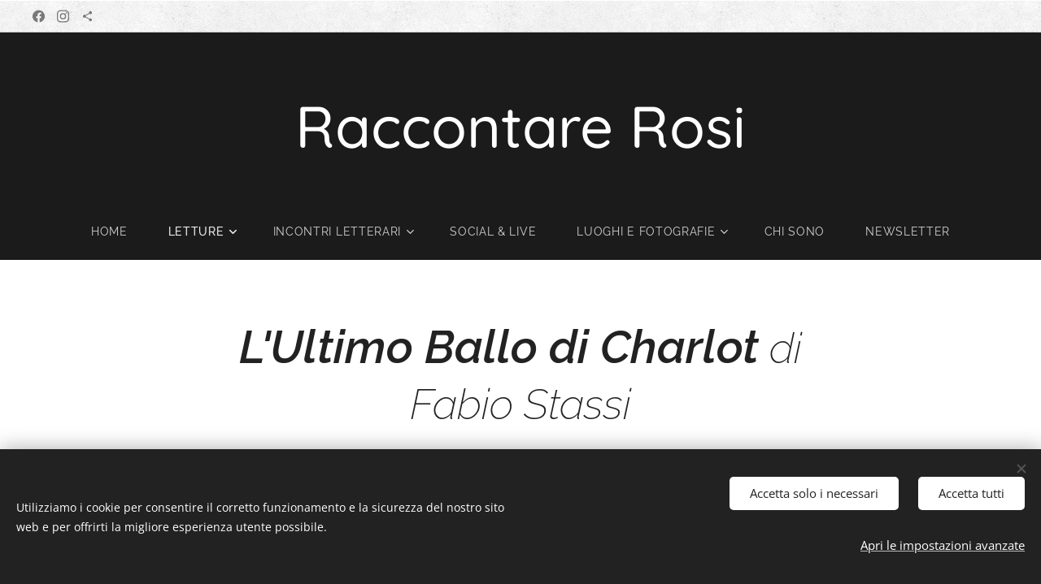

--- FILE ---
content_type: text/html; charset=UTF-8
request_url: https://www.raccontarerosi.com/l/l-ultimo-ballo-di-charlot-fabio-stassi/
body_size: 27264
content:
<!DOCTYPE html>
<html class="no-js" prefix="og: https://ogp.me/ns#" lang="it">
<head><link rel="preconnect" href="https://duyn491kcolsw.cloudfront.net" crossorigin><link rel="preconnect" href="https://fonts.gstatic.com" crossorigin><meta charset="utf-8"><link rel="icon" href="https://duyn491kcolsw.cloudfront.net/files/2d/2di/2div3h.svg?ph=b08084ceb2" type="image/svg+xml" sizes="any"><link rel="icon" href="https://duyn491kcolsw.cloudfront.net/files/07/07f/07fzq8.svg?ph=b08084ceb2" type="image/svg+xml" sizes="16x16"><link rel="icon" href="https://duyn491kcolsw.cloudfront.net/files/1j/1j3/1j3767.ico?ph=b08084ceb2"><link rel="apple-touch-icon" href="https://duyn491kcolsw.cloudfront.net/files/1j/1j3/1j3767.ico?ph=b08084ceb2"><link rel="icon" href="https://duyn491kcolsw.cloudfront.net/files/1j/1j3/1j3767.ico?ph=b08084ceb2">
    <meta http-equiv="X-UA-Compatible" content="IE=edge">
    <title>L'ultimo Ballo di Charlot di Fabio Stassi</title>
    <meta name="viewport" content="width=device-width,initial-scale=1">
    <meta name="msapplication-tap-highlight" content="no">
    
    <link href="https://duyn491kcolsw.cloudfront.net/files/0r/0rk/0rklmm.css?ph=b08084ceb2" media="print" rel="stylesheet">
    <link href="https://duyn491kcolsw.cloudfront.net/files/2e/2e5/2e5qgh.css?ph=b08084ceb2" media="screen and (min-width:100000em)" rel="stylesheet" data-type="cq" disabled>
    <link rel="stylesheet" href="https://duyn491kcolsw.cloudfront.net/files/41/41k/41kc5i.css?ph=b08084ceb2"><link rel="stylesheet" href="https://duyn491kcolsw.cloudfront.net/files/3b/3b2/3b2e8e.css?ph=b08084ceb2" media="screen and (min-width:37.5em)"><link rel="stylesheet" href="https://duyn491kcolsw.cloudfront.net/files/2m/2m4/2m4vjv.css?ph=b08084ceb2" data-wnd_color_scheme_file=""><link rel="stylesheet" href="https://duyn491kcolsw.cloudfront.net/files/23/23c/23cqa3.css?ph=b08084ceb2" data-wnd_color_scheme_desktop_file="" media="screen and (min-width:37.5em)" disabled=""><link rel="stylesheet" href="https://duyn491kcolsw.cloudfront.net/files/1j/1jo/1jorv9.css?ph=b08084ceb2" data-wnd_additive_color_file=""><link rel="stylesheet" href="https://duyn491kcolsw.cloudfront.net/files/1b/1b1/1b1pns.css?ph=b08084ceb2" data-wnd_typography_file=""><link rel="stylesheet" href="https://duyn491kcolsw.cloudfront.net/files/3z/3zn/3zn0c1.css?ph=b08084ceb2" data-wnd_typography_desktop_file="" media="screen and (min-width:37.5em)" disabled=""><script>(()=>{let e=!1;const t=()=>{if(!e&&window.innerWidth>=600){for(let e=0,t=document.querySelectorAll('head > link[href*="css"][media="screen and (min-width:37.5em)"]');e<t.length;e++)t[e].removeAttribute("disabled");e=!0}};t(),window.addEventListener("resize",t),"container"in document.documentElement.style||fetch(document.querySelector('head > link[data-type="cq"]').getAttribute("href")).then((e=>{e.text().then((e=>{const t=document.createElement("style");document.head.appendChild(t),t.appendChild(document.createTextNode(e)),import("https://duyn491kcolsw.cloudfront.net/client/js.polyfill/container-query-polyfill.modern.js").then((()=>{let e=setInterval((function(){document.body&&(document.body.classList.add("cq-polyfill-loaded"),clearInterval(e))}),100)}))}))}))})()</script>
<link rel="preload stylesheet" href="https://duyn491kcolsw.cloudfront.net/files/2m/2m8/2m8msc.css?ph=b08084ceb2" as="style"><meta name="description" content="Una favola straordinaria!"><meta name="keywords" content="fabio-stassi, charlot, charlie-chaplin, blog, lettura, quid, letture, libro, libri, scrittore, scrittrice, recensione, recensisco, fotografia, cultura, maria-rosaria-vitalone"><meta name="generator" content="Webnode 2"><meta name="apple-mobile-web-app-capable" content="no"><meta name="apple-mobile-web-app-status-bar-style" content="black"><meta name="format-detection" content="telephone=no">

<meta name="google-site-verification" content="84PlroPC8r5mtdQuaMQvhZl_wbciS9OG5HnoKuXe3-I" />

<meta property="og:url" content="https://raccontarerosi.com/l/l-ultimo-ballo-di-charlot-fabio-stassi/"><meta property="og:title" content="L'ultimo Ballo di Charlot di Fabio Stassi"><meta property="og:type" content="article"><meta property="og:description" content="Una favola straordinaria!"><meta property="og:site_name" content="Raccontare Rosi"><meta property="og:image" content="https://b08084ceb2.clvaw-cdnwnd.com/1fe68414bbd48ba7dd45d4bce78eef12/200000455-0864a0864c/700/20210304_083811.jpg?ph=b08084ceb2"><meta property="og:article:published_time" content="2021-03-04T00:00:00+0100"><meta property="fb:app_id" content="225951590755638"><meta name="robots" content="index,follow"><link rel="canonical" href="https://www.raccontarerosi.com/l/l-ultimo-ballo-di-charlot-fabio-stassi/"><script>window.checkAndChangeSvgColor=function(c){try{var a=document.getElementById(c);if(a){c=[["border","borderColor"],["outline","outlineColor"],["color","color"]];for(var h,b,d,f=[],e=0,m=c.length;e<m;e++)if(h=window.getComputedStyle(a)[c[e][1]].replace(/\s/g,"").match(/^rgb[a]?\(([0-9]{1,3}),([0-9]{1,3}),([0-9]{1,3})/i)){b="";for(var g=1;3>=g;g++)b+=("0"+parseInt(h[g],10).toString(16)).slice(-2);"0"===b.charAt(0)&&(d=parseInt(b.substr(0,2),16),d=Math.max(16,d),b=d.toString(16)+b.slice(-4));f.push(c[e][0]+"="+b)}if(f.length){var k=a.getAttribute("data-src"),l=k+(0>k.indexOf("?")?"?":"&")+f.join("&");a.src!=l&&(a.src=l,a.outerHTML=a.outerHTML)}}}catch(n){}};</script></head>
<body class="l wt-blogpost l-default l-d-none b-btn-fr b-btn-s-m b-btn-dn b-btn-bw-1 img-d-n img-t-u img-h-n line-solid b-e-ds lbox-d c-s-l  hb-on  wnd-fe"><noscript>
				<iframe
				 src="https://www.googletagmanager.com/ns.html?id=GTM-542MMSL"
				 height="0"
				 width="0"
				 style="display:none;visibility:hidden"
				 >
				 </iframe>
			</noscript>

<div class="wnd-page l-page cs-gray-3 ac-none t-t-fs-m t-t-fw-l t-t-sp-n t-t-d-n t-s-fs-l t-s-fw-l t-s-sp-n t-s-d-n t-p-fs-l t-p-fw-l t-p-sp-n t-h-fs-l t-h-fw-l t-h-sp-n t-bq-fs-m t-bq-fw-l t-bq-sp-n t-bq-d-l t-btn-fw-l t-nav-fw-l t-pd-fw-l t-nav-tt-u">
    <div class="l-w t cf t-01">
        <div class="l-bg cf">
            <div class="s-bg-l">
                
                
            </div>
        </div>
        <header class="l-h cf">
            <div class="sw cf">
	<div class="sw-c cf"><section class="s s-hb cf sc-ml wnd-background-pattern  wnd-w-wider wnd-hbs-on">
	<div class="s-w cf">
		<div class="s-o cf">
			<div class="s-bg cf">
                <div class="s-bg-l wnd-background-pattern  bgpos-center-center bgatt-scroll" style="background-image:url('https://duyn491kcolsw.cloudfront.net/files/02/02e/02ei6g.png?ph=b08084ceb2')">
                    
                    
                </div>
			</div>
			<div class="s-c">
                <div class="s-hb-c cf">
                    <div class="hb-si">
                        <div class="si">
    <div class="si-c"><a href="https://www.facebook.com/mariarosariavitalone/" target="_blank" rel="noreferrer" title="Facebook"><svg xmlns="https://www.w3.org/2000/svg" viewBox="0 0 24 24" height="18px" width="18px"><path d="M24 12.073c0-6.627-5.373-12-12-12s-12 5.373-12 12c0 5.99 4.388 10.954 10.125 11.854v-8.385H7.078v-3.47h3.047V9.43c0-3.007 1.792-4.669 4.533-4.669 1.312 0 2.686.235 2.686.235v2.953H15.83c-1.491 0-1.956.925-1.956 1.874v2.25h3.328l-.532 3.47h-2.796v8.385C19.612 23.027 24 18.062 24 12.073z" fill="#bebebe"></path></svg></a><a href="https://www.instagram.com/raccontarerosi" target="_blank" rel="noreferrer" title="Instagram"><svg viewBox="0 0 24 24" xmlns="https://www.w3.org/2000/svg" height="18px" width="18px"><path d="M12 0C8.74 0 8.333.015 7.053.072 5.775.132 4.905.333 4.14.63c-.789.306-1.459.717-2.126 1.384S.935 3.35.63 4.14C.333 4.905.131 5.775.072 7.053.012 8.333 0 8.74 0 12s.015 3.667.072 4.947c.06 1.277.261 2.148.558 2.913a5.885 5.885 0 001.384 2.126A5.868 5.868 0 004.14 23.37c.766.296 1.636.499 2.913.558C8.333 23.988 8.74 24 12 24s3.667-.015 4.947-.072c1.277-.06 2.148-.262 2.913-.558a5.898 5.898 0 002.126-1.384 5.86 5.86 0 001.384-2.126c.296-.765.499-1.636.558-2.913.06-1.28.072-1.687.072-4.947s-.015-3.667-.072-4.947c-.06-1.277-.262-2.149-.558-2.913a5.89 5.89 0 00-1.384-2.126A5.847 5.847 0 0019.86.63c-.765-.297-1.636-.499-2.913-.558C15.667.012 15.26 0 12 0zm0 2.16c3.203 0 3.585.016 4.85.071 1.17.055 1.805.249 2.227.415.562.217.96.477 1.382.896.419.42.679.819.896 1.381.164.422.36 1.057.413 2.227.057 1.266.07 1.646.07 4.85s-.015 3.585-.074 4.85c-.061 1.17-.256 1.805-.421 2.227a3.81 3.81 0 01-.899 1.382 3.744 3.744 0 01-1.38.896c-.42.164-1.065.36-2.235.413-1.274.057-1.649.07-4.859.07-3.211 0-3.586-.015-4.859-.074-1.171-.061-1.816-.256-2.236-.421a3.716 3.716 0 01-1.379-.899 3.644 3.644 0 01-.9-1.38c-.165-.42-.359-1.065-.42-2.235-.045-1.26-.061-1.649-.061-4.844 0-3.196.016-3.586.061-4.861.061-1.17.255-1.814.42-2.234.21-.57.479-.96.9-1.381.419-.419.81-.689 1.379-.898.42-.166 1.051-.361 2.221-.421 1.275-.045 1.65-.06 4.859-.06l.045.03zm0 3.678a6.162 6.162 0 100 12.324 6.162 6.162 0 100-12.324zM12 16c-2.21 0-4-1.79-4-4s1.79-4 4-4 4 1.79 4 4-1.79 4-4 4zm7.846-10.405a1.441 1.441 0 01-2.88 0 1.44 1.44 0 012.88 0z" fill="#bebebe"></path></svg></a><a href="https://www.goodreads.com/raccontarerosi" target="_blank" rel="noreferrer" title="https://www.goodreads.com/raccontarerosi"><svg xmlns="https://www.w3.org/2000/svg" height="18px" viewBox="0 0 24 24" width="18px" fill="#000000"><path d="M18 16.08c-.76 0-1.44.3-1.96.77L8.91 12.7c.05-.23.09-.46.09-.7s-.04-.47-.09-.7l7.05-4.11c.54.5 1.25.81 2.04.81 1.66 0 3-1.34 3-3s-1.34-3-3-3-3 1.34-3 3c0 .24.04.47.09.7L8.04 9.81C7.5 9.31 6.79 9 6 9c-1.66 0-3 1.34-3 3s1.34 3 3 3c.79 0 1.5-.31 2.04-.81l7.12 4.16c-.05.21-.08.43-.08.65 0 1.61 1.31 2.92 2.92 2.92 1.61 0 2.92-1.31 2.92-2.92s-1.31-2.92-2.92-2.92z" fill="#bebebe"></path></svg></a></div>
</div>
                    </div>
                    <div class="hb-ci">
                        
                    </div>
                    <div class="hb-ccy">
                        
                    </div>
                    <div class="hb-lang">
                        
                    </div>
                </div>
			</div>
		</div>
	</div>
</section><section data-space="true" class="s s-hn s-hn-centered wnd-mt-classic logo-center logo-center sc-m wnd-background-image  wnd-w-wider  menu-spaces">
	<div class="s-w">
		<div class="s-o">

			<div class="s-bg">
                <div class="s-bg-l wnd-background-image fx-none bgpos-center-center bgatt-scroll overlay-black-light">
                    <picture><source type="image/webp" srcset="https://b08084ceb2.clvaw-cdnwnd.com/1fe68414bbd48ba7dd45d4bce78eef12/200000846-937b9937bc/700/IMG_20190114_210117%20-%20Copia%20%283%29.webp?ph=b08084ceb2 700w, https://b08084ceb2.clvaw-cdnwnd.com/1fe68414bbd48ba7dd45d4bce78eef12/200000846-937b9937bc/IMG_20190114_210117%20-%20Copia%20%283%29.webp?ph=b08084ceb2 1920w, https://b08084ceb2.clvaw-cdnwnd.com/1fe68414bbd48ba7dd45d4bce78eef12/200000846-937b9937bc/IMG_20190114_210117%20-%20Copia%20%283%29.webp?ph=b08084ceb2 2x" sizes="100vw" ><img src="https://b08084ceb2.clvaw-cdnwnd.com/1fe68414bbd48ba7dd45d4bce78eef12/200000031-53eb254e41/IMG_20190114_210117%20-%20Copia%20%283%29.jpg?ph=b08084ceb2" width="1920" height="383" alt="" ></picture>
                    
                </div>
			</div>
			<div class="h-w">

				<div class="n-l">
					<div class="n-l-i slogan-container">
						<div class="s-c">
							<div class="b b-l logo logo-default logo-nb quicksand wnd-logo-with-text logo-48 b-ls-l">
	<div class="b-l-c logo-content">
		<a class="b-l-link logo-link" href="/home/">

			

			

			<div class="b-l-br logo-br"></div>

			<div class="b-l-text logo-text-wrapper">
				<div class="b-l-text-w logo-text">
					<span class="b-l-text-c logo-text-cell"><font class="wnd-font-size-150">Raccontare Rosi</font></span>
				</div>
			</div>

		</a>
	</div>
</div>
						</div>
					</div>

					<div class="n-l-w h-f wnd-fixed">
						<div class="s-c">
							<div class="n-l-w-i menu-nav">

	                            <div id="menu-slider">
	                                <div id="menu-block">
	                                    <nav id="menu"><div class="menu-font menu-wrapper">
	<a href="#" class="menu-close" rel="nofollow" title="Close Menu"></a>
	<ul role="menubar" aria-label="Menu" class="level-1">
		<li role="none" class="wnd-homepage">
			<a class="menu-item" role="menuitem" href="/home/"><span class="menu-item-text">Home</span></a>
			
		</li><li role="none" class="wnd-active-path wnd-with-submenu">
			<a class="menu-item" role="menuitem" href="/letture-di-raccontare-rosi/"><span class="menu-item-text">Letture</span></a>
			<ul role="menubar" aria-label="Menu" class="level-2">
		<li role="none">
			<a class="menu-item" role="menuitem" href="/i-preferiti/"><span class="menu-item-text">I miei Preferiti</span></a>
			
		</li><li role="none">
			<a class="menu-item" role="menuitem" href="/bookclub/"><span class="menu-item-text">BookClub SenzaTitolo</span></a>
			
		</li><li role="none">
			<a class="menu-item" role="menuitem" href="/saga-gunsight-di-r-a-eller/"><span class="menu-item-text">Saga Gunsight</span></a>
			
		</li><li role="none">
			<a class="menu-item" role="menuitem" href="/il-conte-di-montecristo-di-dumas/"><span class="menu-item-text">#gdlcontedantès</span></a>
			
		</li>
	</ul>
		</li><li role="none" class="wnd-with-submenu">
			<a class="menu-item" role="menuitem" href="/incontri-letterari/"><span class="menu-item-text">Incontri Letterari</span></a>
			<ul role="menubar" aria-label="Menu" class="level-2">
		<li role="none">
			<a class="menu-item" role="menuitem" href="/quid-associazione-culturale/"><span class="menu-item-text">Quid</span></a>
			
		</li>
	</ul>
		</li><li role="none">
			<a class="menu-item" role="menuitem" href="/post-social/"><span class="menu-item-text">Social &amp; Live</span></a>
			
		</li><li role="none" class="wnd-with-submenu">
			<a class="menu-item" role="menuitem" href="/luoghi-fotografie/"><span class="menu-item-text">Luoghi e Fotografie</span></a>
			<ul role="menubar" aria-label="Menu" class="level-2">
		<li role="none">
			<a class="menu-item" role="menuitem" href="/racconti-su-roma/"><span class="menu-item-text">Racconti su Roma</span></a>
			
		</li>
	</ul>
		</li><li role="none">
			<a class="menu-item" role="menuitem" href="/chi-sono/"><span class="menu-item-text">Chi sono</span></a>
			
		</li><li role="none">
			<a class="menu-item" role="menuitem" href="/newsletter/"><span class="menu-item-text">NewsLetter</span></a>
			
		</li>
	</ul>
	<span class="more-text">Più</span>
</div></nav>
	                                </div>
	                            </div>

								<div class="cart-and-mobile">
									
									

									<div id="menu-mobile">
										<a href="#" id="menu-submit"><span></span>Menu</a>
									</div>
								</div>

							</div>
						</div>
					</div>

				</div>
			</div>
		</div>
	</div>
</section></div>
</div>
        </header>
        <main class="l-m cf">
            <div class="sw cf">
	<div class="sw-c cf"><section data-space="true" class="s s-hm s-hm-bdh s-bdh cf sc-w   wnd-w-wider wnd-s-normal wnd-h-auto wnd-nh-m wnd-p-cc hn-centered">
    <div class="s-w cf">
	    <div class="s-o cf">
	        <div class="s-bg cf">
                <div class="s-bg-l">
                    
                    
                </div>
	        </div>
	        <div class="h-c s-c cf">
		        <div class="s-bdh-c b b-s-l b-s-r b-cs cf">
			        <div class="s-bdh-w">
			            <h1 class="s-bdh-t"><div class="ld">
	<span class="ld-c"><strong><em><font class="wnd-font-size-110">L'Ultimo Ballo di Charlot</font></em></strong>&nbsp;<em>di Fabio Stassi</em></span>
</div></h1>
			            <span class="s-bdh-d"><div class="ld">
	<span class="ld-c">04.03.2021</span>
</div></span>
			        </div>
		        </div>
	        </div>
	    </div>
    </div>
</section><section class="s s-basic cf sc-w   wnd-w-wider wnd-s-normal wnd-h-auto">
	<div class="s-w cf">
		<div class="s-o s-fs cf">
			<div class="s-bg cf">
				<div class="s-bg-l">
                    
					
				</div>
			</div>
			<div class="s-c s-fs cf">
				<div class="ez cf wnd-no-cols">
	<div class="ez-c"><div class="b b-text cf">
	<div class="b-c b-text-c b-s b-s-t60 b-s-b60 b-cs cf"><div class="wnd-align-justify"><span style="font-size: 1.1875rem; letter-spacing: 0.01em;">Ma che bella esperienza!</span></div><p class="wnd-align-justify">La lettura di un libro deve divertire, deve attrarre l'attenzione e deve portarti a vivere belle emozioni. Tutto ciò è accaduto con questo libro.&nbsp;</p><p class="wnd-align-justify">"<em>L'avventura che avete letto è totalmente immaginaria, anche se dentro ci sono molte vicende vere</em>" così scrive <font class="wnd-font-size-110"><strong>Fabio Stassi</strong> </font>alla fine del suo libro. Ha letto l'autobiografia di Chaplin ed ha pensato di utilizzare la storia della vita di questo grande attore, il vagabondo più amato di tutti i tempi, per raccontare la storia della nascita del cinema in Carlifornia. Tutto ciò, a mio modesto parere, ha molto di poetico, contiene tanto amore per il cinema, per le storie e per la letteratura.&nbsp;&nbsp;</p></div>
</div><div class="b-img b-img-default b b-s cf wnd-orientation-landscape wnd-type-image wnd-float-left img-s-n" style="margin-left:10.24%;margin-right:10.24%;float:left;clear:both;width:46%;" id="wnd_ImageBlock_25840">
	<div class="b-img-w">
		<div class="b-img-c" style="padding-bottom:112.54%;text-align:center;">
            <picture><source type="image/webp" srcset="https://b08084ceb2.clvaw-cdnwnd.com/1fe68414bbd48ba7dd45d4bce78eef12/200000993-1c4111c413/450/20210304_083811.webp?ph=b08084ceb2 450w, https://b08084ceb2.clvaw-cdnwnd.com/1fe68414bbd48ba7dd45d4bce78eef12/200000993-1c4111c413/700/20210304_083811.webp?ph=b08084ceb2 700w, https://b08084ceb2.clvaw-cdnwnd.com/1fe68414bbd48ba7dd45d4bce78eef12/200000993-1c4111c413/20210304_083811.webp?ph=b08084ceb2 1766w" sizes="100vw" ><img id="wnd_ImageBlock_25840_img" src="https://b08084ceb2.clvaw-cdnwnd.com/1fe68414bbd48ba7dd45d4bce78eef12/200000455-0864a0864c/20210304_083811.jpg?ph=b08084ceb2" alt="" width="1766" height="1749" loading="lazy" style="top:0%;left:-5.16%;width:110.32721573441%;height:100%;position:absolute;" ></picture>
			</div>
		
	</div>
</div><div class="b b-text cf">
	<div class="b-c b-text-c b-s b-s-t60 b-s-b60 b-cs cf"><p class="wnd-align-justify">Questo libro, edito Sellerio, è del 2012. Antecedente ai libri di Stassi che ho letto finora del filone <em><strong>Vince Corso</strong></em>. Non ricordo esattamente quando l'ho acquistato, ma penso di averlo fatto dopo aver visto (online) una intervista/chiacchierata di Neri Marcorè con Stassi in occasione dell'uscita di "Io Uccido" a luglio 2020. In quella diretta Marcorè parlò dei libri precedenti di Stassi in maniera molto entusiastica e mi incuriosì, non poco&nbsp;</p><p class="wnd-align-justify">Scopro adesso che questo libro fa parte di una Trilogia delle Americhe che include "E' Finito il Nostro Carnevale" e "La Rivincita di Capablanca".</p></div>
</div><div class="b b-text cf">
	<div class="b-c b-text-c b-s b-s-t60 b-s-b60 b-cs cf"><p class="wnd-align-justify">La mia passione per Stassi nasce grazie alla lettura di "<a href="/l/ogni-coincidenza-ha-un-anima/"><em>Ogni Coincidenza ha un'anima</em></a>" (&lt;- link) ed è proseguita attraverso le avventure di Vince Corso in "<em>La Lettrice Scomparsa</em>" e "<em>Uccido chi Voglio</em>".&nbsp;</p><p class="wnd-align-justify">La sua scrittura è morbida, ha un modo ricercato nelle parole e nel suono delle stesse, che inevitabilmente trascina il lettore. Costringe quasi a guardare da vicino il protagonista, ad empatizzare con lui, a conoscerne l'animo in profondità. Si impara, pagina dopo pagina, a guardare la vita con il suo sguardo, provando le sue emozioni, sorridendo insieme a lui, rattristandosi anche. Con "<font class="wnd-font-size-110"><strong>L'Ultimo Ballo di Charlot</strong>"</font> tutto questo è amplificato.</p><p class="wnd-align-justify">Stassi è riuscito a farmi vedere le movenze di <font class="wnd-font-size-110"><strong>Charlie Chaplin</strong></font>, senza guardare le immagini in tv, ma quasi come le stessi vivendo. <em>Charlot</em> un tipo sottosopra, con le scarpe troppo grandi, i pantaloni troppo corti, la giacca stretta. Era mancino, in lui e nel suo personaggio tutto era storto, il violino suonava al contrario (era accordato per un mancino).
L'ho visto fare l'imbalsamatore, l'ho visto lavorare in una tipografia, l'ho visto stampare parola per parola L'Isola Misteriosa di Verne, e poi allenare un pugile. Ho addirittura viaggiato con lui per settimane attraverso tutta l'America, alla ricerca della prova che il cinema fosse stato inventato da un tuttofare di un circo, Arléquin.</p><p class="wnd-align-justify"><font class="wnd-font-size-110">Alcune vicende sono accadute veramente a Charlie Chaplin, molte altre no</font>. Stassi ce le fa raccontare attraverso una lunga lettera che il "Vagabondo" scrive al figlio Christopher. Una lunga lettera nella quale il fulcro principale, il centro di tutto, è il Circo, con la sua magia, con le sue luci, con i suoi personaggi che sanno stupire e far ridere, seppur fuori dal tendone, possono apparire distorti e strani. Nani, donne cannone, persone senza un mestiere tangibile, sotto il tendone diventano magici e senza paura del destino. Questa lunga lettera diventa una favola, dal doppio sapore, dolce e amaro. Una dualità che anche nei film di Charlot si ritrova. Li ricordo bene per averli visti spesso, film muti e in bianco e nero, incentrati sulle azioni e sugli sguardi, sulle movenze. Meravigliosi, divertenti e un pò tristi.</p><p class="wnd-align-justify">Questa lunga lettera è intervallata da dialoghi con la Morte che, alla vigilia di Natale, dovrebbe portare via l'ottantenne Chaplin per sempre. Grazie ad un patto, la Morte concede un anno alla volta al "Vagabondo" solo perchè riesce a farla ridere. Di cuore anche. Una impresa che potrebbe essere impossibile, ma che a Charlot riesce non grazie ai suoi "siparietti" preparati, ma ad incidenti fortuiti che fanno ridere non solo l'arcigna vecchietta, ma anche chi legge. Ecco la dualità che torna. Nel momento più triste e sconfortante del romanzo, si chiude la lettura del dialogo sorridendo. Mi ha fatto un pò impressione ridere insieme a signora Morte, ma così è stato.</p><p class="wnd-align-justify">Potrei dire di essere stupita da questo libro, ma non sarebbe vero perchè ormai sono una "veterana" della scrittura di Stassi. Invito a leggere i suoi libri perchè l'effetto è così tanto avvolgente ed estraniante da esserne felici. <em>Le coincidenze hanno un'anima, adesso lo so</em>.</p></div>
</div><div class="b-img b-img-default b b-s cf wnd-orientation-landscape wnd-type-image wnd-float-left img-s-n" style="margin-left:13.2%;margin-right:13.2%;float:left;clear:both;width:33%;" id="wnd_ImageBlock_33649">
	<div class="b-img-w">
		<div class="b-img-c" style="padding-bottom:73.34%;text-align:center;">
            <picture><source type="image/webp" srcset="https://b08084ceb2.clvaw-cdnwnd.com/1fe68414bbd48ba7dd45d4bce78eef12/200000994-3367233675/450/IMG-20190210-WA0018-0.webp?ph=b08084ceb2 450w, https://b08084ceb2.clvaw-cdnwnd.com/1fe68414bbd48ba7dd45d4bce78eef12/200000994-3367233675/700/IMG-20190210-WA0018-0.webp?ph=b08084ceb2 700w, https://b08084ceb2.clvaw-cdnwnd.com/1fe68414bbd48ba7dd45d4bce78eef12/200000994-3367233675/IMG-20190210-WA0018-0.webp?ph=b08084ceb2 1599w" sizes="100vw" ><img id="wnd_ImageBlock_33649_img" src="https://b08084ceb2.clvaw-cdnwnd.com/1fe68414bbd48ba7dd45d4bce78eef12/200000456-3389233895/IMG-20190210-WA0018-0.jpg?ph=b08084ceb2" alt="" width="1599" height="1066" loading="lazy" style="top:0%;left:-5%;width:110%;height:100%;position:absolute;" ></picture>
			</div>
		
	</div>
</div><div class="b b-text cf">
	<div class="b-c b-text-c b-s b-s-t60 b-s-b60 b-cs cf"><p class="wnd-align-justify">Ho avuto l'onore di conoscere <strong>Fabio Stassi</strong> un paio di anni fa, in occasione di un libro che uscì edito dalla Minimum Fax "<em><a href="/l/con-in-bocca-il-sapore-del-mondo/">Con in Bocca il Sapore del Mondo</a></em>" (&lt;- link) in cui rese omaggio alla poesia attraverso alcuni poeti del Novecento Italiano. Organizzammo un incontro a Giulianova, nella Biblioteca della Città, ed è stata una delle esperienze più formative che io abbia mai vissuto. E' una persona molto umile, divertente, intelligente ed innamorato profondamente della conoscenza, della condivisione e della letteratura.</p><p class="wnd-align-justify">Qui di seguito il link il cui racconto di quell'incontro.&nbsp;</p></div>
</div><div class="b b-s b-s-t150 b-s-b150 b-btn b-btn-3 wnd-align-center">
	<div class="b-btn-c i-a">
		<a class="b-btn-l" href="/l/fabio-stassi/" target="_blank">
			<span class="b-btn-t">Fabio Stassi</span>
		</a>
	</div>
</div><div class="form b b-s b-form-default f-rh-normal f-rg-normal f-br-none default cf">
	<form action="" method="post">

		<fieldset class="form-fieldset">
			<div><div class="form-input form-text cf wnd-form-field">
	<label for="field-wnd_ShortTextField_882443"><span class="it b link">
	<span class="it-c">Lasciami un tuo parere</span>
</span></label>
	<input id="field-wnd_ShortTextField_882443" name="wnd_ShortTextField_882443" value="" type="text" maxlength="150">
</div></div>
		</fieldset>

		

		<div class="form-submit b-btn cf b-btn-3">
			<button class="b-btn-l" type="submit" name="send" value="wnd_FormBlock_192376">
				<span class="form-submit-text b-btn-t">Invia</span>
			</button>
		</div>

	</form>

    

    
</div></div>
</div>
			</div>
		</div>
	</div>
</section><section class="s s-basic cf sc-w   wnd-w-wider wnd-s-normal wnd-h-auto" data-wnd_brightness="0" data-wnd_last_section>
	<div class="s-w cf">
		<div class="s-o s-fs cf">
			<div class="s-bg cf">
				<div class="s-bg-l">
                    
					
				</div>
			</div>
			<div class="s-c s-fs cf">
				<div class="ez cf wnd-no-cols">
	<div class="ez-c"><div class="b b-text cf">
	<div class="b-c b-text-c b-s b-s-t60 b-s-b60 b-cs cf"><h1 class="wnd-align-center"><em>Ultimi post nel blog&nbsp;</em></h1><h3 class="wnd-align-center">
&nbsp;</h3>
</div>
</div><div class="blog blog-tiles-large grid b grid-3">
	<div class="blog-wrapper">
		<div class="blog-container">
			<article class="item">
				<a href="/l/il-silenzio-del-sale-di-marco-phillip-massai/">
					<div class="item-wrapper">
						<div class="item-media"><div class="b-tb wnd-orientation-portrait" id="wnd_ThumbnailBlock_3usjgemf8uq000000000000000">
    <picture><source type="image/webp" srcset="https://b08084ceb2.clvaw-cdnwnd.com/1fe68414bbd48ba7dd45d4bce78eef12/200001888-227f4227f6/450/20260116_175123.webp?ph=b08084ceb2 338w, https://b08084ceb2.clvaw-cdnwnd.com/1fe68414bbd48ba7dd45d4bce78eef12/200001888-227f4227f6/700/20260116_175123.webp?ph=b08084ceb2 525w, https://b08084ceb2.clvaw-cdnwnd.com/1fe68414bbd48ba7dd45d4bce78eef12/200001888-227f4227f6/20260116_175123.webp?ph=b08084ceb2 1440w" sizes="(min-width: 768px) calc(100vw * 0.4), (min-width: 320px) calc(100vw * 0.5), 100vw" ><img src="https://b08084ceb2.clvaw-cdnwnd.com/1fe68414bbd48ba7dd45d4bce78eef12/200001887-8a3818a383/20260116_175123.jpeg?ph=b08084ceb2" alt="" width="1440" height="1920" loading="lazy" ></picture>
</div></div>
						<div class="item-content">
							<div class="item-head">
								<div class="item-date"><div class="ld">
	<span class="ld-c">16.01.2026</span>
</div></div>
								<h2><div class="ld">
	<span class="ld-c"><strong>Il silenzio del sale</strong> <em>di Marco Phillip Massai</em></span>
</div></h2>
							</div>
						</div>
					</div>
				</a>
			</article><article class="item">
				<a href="/l/passeggiate-marziane-di-alessandra-calanchi/">
					<div class="item-wrapper">
						<div class="item-media"><div class="b-tb wnd-orientation-landscape" id="wnd_ThumbnailBlock_5o7gan7kfqc000000000000000">
    <picture><source type="image/webp" srcset="https://b08084ceb2.clvaw-cdnwnd.com/1fe68414bbd48ba7dd45d4bce78eef12/200001884-674a2674a4/450/Screenshot_20260109-192928_Gallery-7.webp?ph=b08084ceb2 450w, https://b08084ceb2.clvaw-cdnwnd.com/1fe68414bbd48ba7dd45d4bce78eef12/200001884-674a2674a4/700/Screenshot_20260109-192928_Gallery-7.webp?ph=b08084ceb2 672w, https://b08084ceb2.clvaw-cdnwnd.com/1fe68414bbd48ba7dd45d4bce78eef12/200001884-674a2674a4/Screenshot_20260109-192928_Gallery-7.webp?ph=b08084ceb2 672w" sizes="(min-width: 768px) calc(100vw * 0.4), (min-width: 320px) calc(100vw * 0.5), 100vw" ><img src="https://b08084ceb2.clvaw-cdnwnd.com/1fe68414bbd48ba7dd45d4bce78eef12/200001883-a5108a5109/Screenshot_20260109-192928_Gallery-2.jpeg?ph=b08084ceb2" alt="" width="672" height="383" loading="lazy" ></picture>
</div></div>
						<div class="item-content">
							<div class="item-head">
								<div class="item-date"><div class="ld">
	<span class="ld-c">09.01.2026</span>
</div></div>
								<h2><div class="ld">
	<span class="ld-c"><em><strong>Passeggiate Marziane con Alessandra Calanchi</strong></em></span>
</div></h2>
							</div>
						</div>
					</div>
				</a>
			</article><article class="item">
				<a href="/l/l-era-dell-acquario-di-fabio-baca-su-pillole-di-libri/">
					<div class="item-wrapper">
						<div class="item-media"><div class="b-tb wnd-orientation-portrait" id="wnd_ThumbnailBlock_1jtmdec746vg00000000000000">
    <picture><source type="image/webp" srcset="https://b08084ceb2.clvaw-cdnwnd.com/1fe68414bbd48ba7dd45d4bce78eef12/200001878-6ca716ca73/450/Screenshot_20260101-085319_CapCut.webp?ph=b08084ceb2 262w, https://b08084ceb2.clvaw-cdnwnd.com/1fe68414bbd48ba7dd45d4bce78eef12/200001878-6ca716ca73/700/Screenshot_20260101-085319_CapCut.webp?ph=b08084ceb2 407w, https://b08084ceb2.clvaw-cdnwnd.com/1fe68414bbd48ba7dd45d4bce78eef12/200001878-6ca716ca73/Screenshot_20260101-085319_CapCut.webp?ph=b08084ceb2 715w" sizes="(min-width: 768px) calc(100vw * 0.4), (min-width: 320px) calc(100vw * 0.5), 100vw" ><img src="https://b08084ceb2.clvaw-cdnwnd.com/1fe68414bbd48ba7dd45d4bce78eef12/200001877-a3123a3125/Screenshot_20260101-085319_CapCut.jpeg?ph=b08084ceb2" alt="" width="715" height="1230" loading="lazy" ></picture>
</div></div>
						<div class="item-content">
							<div class="item-head">
								<div class="item-date"><div class="ld">
	<span class="ld-c">01.01.2026</span>
</div></div>
								<h2><div class="ld">
	<span class="ld-c"><em><strong>L'era dell'acquario </strong></em>di Fabio Bacà per Pillole di Libri</span>
</div></h2>
							</div>
						</div>
					</div>
				</a>
			</article>
		</div>
		
	</div>
	<div class="blog-empty-listing"></div>
</div></div>
</div>
			</div>
		</div>
	</div>
</section></div>
</div>
<div class="s-bdf b-s b-s-t200 b-cs " data-wnd_social_buttons="true">
	<div class="s-bdf-share b-s-b200"><div id="fb-root"></div><script src="https://connect.facebook.net/it_IT/sdk.js#xfbml=1&amp;version=v5.0&amp;appId=225951590755638&amp;autoLogAppEvents=1" async defer crossorigin="anonymous"></script><div style="margin-right: 20px" class="fb-share-button" data-href="https://www.raccontarerosi.com/l/l-ultimo-ballo-di-charlot-fabio-stassi/" data-layout="button" data-size="large"><a class="fb-xfbml-parse-ignore" target="_blank" href="https://www.facebook.com/sharer/sharer.php?u=https%3A%2F%2Fwww.raccontarerosi.com%2Fl%2Fl-ultimo-ballo-di-charlot-fabio-stassi%2F&amp;src=sdkpreparse">Share</a></div><a href="https://twitter.com/share" class="twitter-share-button" data-size="large">Tweet</a><script>window.twttr=function(t,e,r){var n,i=t.getElementsByTagName(e)[0],w=window.twttr||{};return t.getElementById(r)?w:((n=t.createElement(e)).id=r,n.src="https://platform.twitter.com/widgets.js",i.parentNode.insertBefore(n,i),w._e=[],w.ready=function(t){w._e.push(t)},w)}(document,"script","twitter-wjs");</script></div>
	<div class="s-bdf-comments"></div>
	<div class="s-bdf-html">https://www.instagram.com/raccontarerosi/</div>
</div>

        </main>
        <footer class="l-f cf">
            <div class="sw cf">
	<div class="sw-c cf"><section data-wn-border-element="s-f-border" class="s s-f s-f-basic s-f-simple sc-m wnd-background-pattern  wnd-w-wider wnd-s-higher">
	<div class="s-w">
		<div class="s-o">
			<div class="s-bg">
                <div class="s-bg-l wnd-background-pattern  bgpos-center-center bgatt-scroll overlay-pink" style="background-image:url('https://duyn491kcolsw.cloudfront.net/files/17/17i/17ib2g.png?ph=b08084ceb2')">
                    
                    
                </div>
			</div>
			<div class="s-c s-f-l-w s-f-border">
				<div class="s-f-l b-s b-s-t0 b-s-b0">
					<div class="s-f-l-c s-f-l-c-first">
						<div class="s-f-cr"><span class="it b link">
	<span class="it-c"><font class="wnd-font-size-90">©<font class="wnd-font-size-110">&nbsp;dal&nbsp;<i>2001</i>&nbsp;<i>Blog</i> di <i>Maria</i> <i>Rosaria</i> <i>Vitalone.</i>&nbsp;Tutti i diritti riservati.&nbsp;</font></font></span>
</span></div>
						<div class="s-f-sf">
                            <span class="sf b">
<span class="sf-content sf-c link">Creato con <a href="https://www.webnode.it/?utm_source=text&utm_medium=footer&utm_content=wnd2&utm_campaign=signature" rel="noopener nofollow" target="_blank">Webnode</a></span>
</span>
                            <span class="sf-cbr link">
    <a href="#" rel="nofollow">Cookies</a>
</span>
                            
                            
                            
                        </div>
					</div>
					<div class="s-f-l-c s-f-l-c-last">
						<div class="s-f-lang lang-select cf">
	
</div>
					</div>
                    <div class="s-f-l-c s-f-l-c-currency">
                        <div class="s-f-ccy ccy-select cf">
	
</div>
                    </div>
				</div>
			</div>
		</div>
	</div>
</section></div>
</div>
        </footer>
    </div>
    
</div>
<section class="cb cb-dark" id="cookiebar" style="display:none;" id="cookiebar" style="display:none;">
	<div class="cb-bar cb-scrollable">
		<div class="cb-bar-c">
			<div class="cb-bar-text">Utilizziamo i cookie per consentire il corretto funzionamento e la sicurezza del nostro sito web e per offrirti la migliore esperienza utente possibile.</div>
			<div class="cb-bar-buttons">
				<button class="cb-button cb-close-basic" data-action="accept-necessary">
					<span class="cb-button-content">Accetta solo i necessari</span>
				</button>
				<button class="cb-button cb-close-basic" data-action="accept-all">
					<span class="cb-button-content">Accetta tutti</span>
				</button>
				<button class="cb-button cb-button-text cb-button-popup">
					<span class="cb-button-content">Apri le impostazioni avanzate</span>
				</button>
			</div>
		</div>
        <div class="cb-close cb-close-basic" data-action="accept-necessary"></div>
	</div>

	<div class="cb-popup cb-light close">
		<div class="cb-popup-c">
			<div class="cb-popup-head">
				<h3 class="cb-popup-title">Impostazioni avanzate</h3>
				<p class="cb-popup-text">Qui puoi personalizzare le preferenze sui cookie. Abilita o disabilita le seguenti categorie e salva la tua selezione.</p>
			</div>
			<div class="cb-popup-options cb-scrollable">
				<div class="cb-option">
					<input class="cb-option-input" type="checkbox" id="necessary" name="necessary" readonly="readonly" disabled="disabled" checked="checked">
                    <div class="cb-option-checkbox"></div>
                    <label class="cb-option-label" for="necessary">Cookie essenziali</label>
					<div class="cb-option-text">I cookie essenziali sono fondamentali per un sicuro e corretto funzionamento del nostro sito web e del processo di registrazione.</div>
				</div><div class="cb-option">
					<input class="cb-option-input" type="checkbox" id="functional" name="functional">
                    <div class="cb-option-checkbox"></div>
                    <label class="cb-option-label" for="functional">Cookie funzionali</label>
					<div class="cb-option-text">I cookie funzionali ricordano le tue preferenze per il nostro sito web e ne consentono la personalizzazione.</div>
				</div><div class="cb-option">
					<input class="cb-option-input" type="checkbox" id="performance" name="performance">
                    <div class="cb-option-checkbox"></div>
                    <label class="cb-option-label" for="performance">Cookie di prestazione</label>
					<div class="cb-option-text">I cookie per le prestazioni monitorano le prestazioni del nostro sito web.</div>
				</div><div class="cb-option">
					<input class="cb-option-input" type="checkbox" id="marketing" name="marketing">
                    <div class="cb-option-checkbox"></div>
                    <label class="cb-option-label" for="marketing">Cookie di marketing/terze parti</label>
					<div class="cb-option-text">I cookie di marketing ci consentono di misurare e analizzare le prestazioni del nostro sito web.</div>
				</div>
			</div>
			<div class="cb-popup-footer">
				<button class="cb-button cb-save-popup" data-action="advanced-save">
					<span class="cb-button-content">Salva</span>
				</button>
			</div>
			<div class="cb-close cb-close-popup" data-action="close"></div>
		</div>
	</div>
</section>

<script src="https://duyn491kcolsw.cloudfront.net/files/3e/3em/3eml8v.js?ph=b08084ceb2" crossorigin="anonymous" type="module"></script><script>document.querySelector(".wnd-fe")&&[...document.querySelectorAll(".c")].forEach((e=>{const t=e.querySelector(".b-text:only-child");t&&""===t.querySelector(".b-text-c").innerText&&e.classList.add("column-empty")}))</script>


<script src="https://duyn491kcolsw.cloudfront.net/client.fe/js.compiled/lang.it.2095.js?ph=b08084ceb2" crossorigin="anonymous"></script><script src="https://duyn491kcolsw.cloudfront.net/client.fe/js.compiled/compiled.multi.2-2201.js?ph=b08084ceb2" crossorigin="anonymous"></script><script>var wnd = wnd || {};wnd.$data = {"image_content_items":{"wnd_ThumbnailBlock_228131":{"id":"wnd_ThumbnailBlock_228131","type":"wnd.pc.ThumbnailBlock"},"wnd_Section_default_889507":{"id":"wnd_Section_default_889507","type":"wnd.pc.Section"},"wnd_ImageBlock_25840":{"id":"wnd_ImageBlock_25840","type":"wnd.pc.ImageBlock"},"wnd_Section_blog_recent_posts_226158":{"id":"wnd_Section_blog_recent_posts_226158","type":"wnd.pc.Section"},"wnd_ImageBlock_33649":{"id":"wnd_ImageBlock_33649","type":"wnd.pc.ImageBlock"},"wnd_ThumbnailBlock_3usjgemf8uq000000000000000":{"id":"wnd_ThumbnailBlock_3usjgemf8uq000000000000000","type":"wnd.pc.ThumbnailBlock"},"wnd_ThumbnailBlock_5o7gan7kfqc000000000000000":{"id":"wnd_ThumbnailBlock_5o7gan7kfqc000000000000000","type":"wnd.pc.ThumbnailBlock"},"wnd_ThumbnailBlock_1jtmdec746vg00000000000000":{"id":"wnd_ThumbnailBlock_1jtmdec746vg00000000000000","type":"wnd.pc.ThumbnailBlock"},"wnd_LogoBlock_351301":{"id":"wnd_LogoBlock_351301","type":"wnd.pc.LogoBlock"},"wnd_FooterSection_footer_838429":{"id":"wnd_FooterSection_footer_838429","type":"wnd.pc.FooterSection"}},"svg_content_items":{"wnd_ImageBlock_25840":{"id":"wnd_ImageBlock_25840","type":"wnd.pc.ImageBlock"},"wnd_ImageBlock_33649":{"id":"wnd_ImageBlock_33649","type":"wnd.pc.ImageBlock"},"wnd_LogoBlock_351301":{"id":"wnd_LogoBlock_351301","type":"wnd.pc.LogoBlock"}},"content_items":[],"eshopSettings":{"ESHOP_SETTINGS_DISPLAY_PRICE_WITHOUT_VAT":false,"ESHOP_SETTINGS_DISPLAY_ADDITIONAL_VAT":false,"ESHOP_SETTINGS_DISPLAY_SHIPPING_COST":false},"project_info":{"isMultilanguage":false,"isMulticurrency":false,"eshop_tax_enabled":"1","country_code":"","contact_state":"","eshop_tax_type":"VAT","eshop_discounts":false,"graphQLURL":"https:\/\/raccontarerosi.com\/servers\/graphql\/","iubendaSettings":{"cookieBarCode":"","cookiePolicyCode":"","privacyPolicyCode":"","termsAndConditionsCode":""}}};</script><script>wnd.$system = {"fileSystemType":"aws_s3","localFilesPath":"https:\/\/www.raccontarerosi.com\/_files\/","awsS3FilesPath":"https:\/\/b08084ceb2.clvaw-cdnwnd.com\/1fe68414bbd48ba7dd45d4bce78eef12\/","staticFiles":"https:\/\/duyn491kcolsw.cloudfront.net\/files","isCms":false,"staticCDNServers":["https:\/\/duyn491kcolsw.cloudfront.net\/"],"fileUploadAllowExtension":["jpg","jpeg","jfif","png","gif","bmp","ico","svg","webp","tiff","pdf","doc","docx","ppt","pptx","pps","ppsx","odt","xls","xlsx","txt","rtf","mp3","wma","wav","ogg","amr","flac","m4a","3gp","avi","wmv","mov","mpg","mkv","mp4","mpeg","m4v","swf","gpx","stl","csv","xml","txt","dxf","dwg","iges","igs","step","stp"],"maxUserFormFileLimit":4194304,"frontendLanguage":"it","backendLanguage":"it","frontendLanguageId":"1","page":{"id":50000001,"identifier":"l","template":{"id":200000761,"styles":{"background":{"default":null},"additiveColor":"ac-none","scheme":"cs-gray-3","lineStyle":"line-solid","imageTitle":"img-t-u","imageHover":"img-h-n","imageStyle":"img-d-n","buttonDecoration":"b-btn-dn","buttonStyle":"b-btn-fr","buttonSize":"b-btn-s-m","buttonBorders":"b-btn-bw-1","lightboxStyle":"lbox-d","eshopGridItemStyle":"b-e-ds","eshopGridItemAlign":"b-e-c","columnSpaces":"c-s-l","layoutType":"l-default","layoutDecoration":"l-d-none","formStyle":"default","menuType":"","menuStyle":"menu-spaces","sectionWidth":"wnd-w-wider","sectionSpace":"wnd-s-normal","typography":"t-01_new","acHeadings":false,"acSubheadings":false,"acIcons":false,"acOthers":false,"acMenu":false,"buttonWeight":"t-btn-fw-l","productWeight":"t-pd-fw-l","menuWeight":"t-nav-fw-l","headerBarStyle":"hb-on","typoTitleSizes":"t-t-fs-m","typoTitleWeights":"t-t-fw-l","typoTitleSpacings":"t-t-sp-n","typoTitleDecorations":"t-t-d-n","typoHeadingSizes":"t-h-fs-l","typoHeadingWeights":"t-h-fw-l","typoHeadingSpacings":"t-h-sp-n","typoSubtitleSizes":"t-s-fs-l","typoSubtitleWeights":"t-s-fw-l","typoSubtitleSpacings":"t-s-sp-n","typoSubtitleDecorations":"t-s-d-n","typoParagraphSizes":"t-p-fs-l","typoParagraphWeights":"t-p-fw-l","typoParagraphSpacings":"t-p-sp-n","typoBlockquoteSizes":"t-bq-fs-m","typoBlockquoteWeights":"t-bq-fw-l","typoBlockquoteSpacings":"t-bq-sp-n","typoBlockquoteDecorations":"t-bq-d-l","searchStyle":"","menuTextTransform":"t-nav-tt-u"}},"layout":"blog_detail","name":"\u003Cstrong\u003E\u003Cem\u003E\u003Cfont class=\u0022wnd-font-size-110\u0022\u003EL'Ultimo Ballo di Charlot\u003C\/font\u003E\u003C\/em\u003E\u003C\/strong\u003E\u0026nbsp;\u003Cem\u003Edi Fabio Stassi\u003C\/em\u003E","html_title":"L'ultimo Ballo di Charlot di Fabio Stassi","language":"it","langId":1,"isHomepage":false,"meta_description":"Una favola straordinaria!","meta_keywords":"fabio-stassi, charlot, charlie-chaplin, blog, lettura, quid, letture, libro, libri, scrittore, scrittrice, recensione, recensisco, fotografia, cultura, maria-rosaria-vitalone","header_code":null,"footer_code":null,"styles":null,"countFormsEntries":[]},"listingsPrefix":"\/l\/","productPrefix":"\/p\/","cartPrefix":"\/cart\/","checkoutPrefix":"\/checkout\/","searchPrefix":"\/search\/","isCheckout":false,"isEshop":false,"hasBlog":true,"isProductDetail":false,"isListingDetail":true,"listing_page":{"id":200000226,"template_id":50000000,"link":"\/letture-di-raccontare-rosi\/","identifier":"l-ultimo-ballo-di-charlot-fabio-stassi"},"hasEshopAnalytics":false,"gTagId":null,"gAdsId":null,"format":{"be":{"DATE_TIME":{"mask":"%d.%m.%Y %H:%M","regexp":"^(((0?[1-9]|[1,2][0-9]|3[0,1])\\.(0?[1-9]|1[0-2])\\.[0-9]{1,4})(( [0-1][0-9]| 2[0-3]):[0-5][0-9])?|(([0-9]{4}(0[1-9]|1[0-2])(0[1-9]|[1,2][0-9]|3[0,1])(0[0-9]|1[0-9]|2[0-3])[0-5][0-9][0-5][0-9])))?$"},"DATE":{"mask":"%d.%m.%Y","regexp":"^((0?[1-9]|[1,2][0-9]|3[0,1])\\.(0?[1-9]|1[0-2])\\.[0-9]{1,4})$"},"CURRENCY":{"mask":{"point":",","thousands":".","decimals":2,"mask":"%s","zerofill":true}}},"fe":{"DATE_TIME":{"mask":"%d.%m.%Y %H:%M","regexp":"^(((0?[1-9]|[1,2][0-9]|3[0,1])\\.(0?[1-9]|1[0-2])\\.[0-9]{1,4})(( [0-1][0-9]| 2[0-3]):[0-5][0-9])?|(([0-9]{4}(0[1-9]|1[0-2])(0[1-9]|[1,2][0-9]|3[0,1])(0[0-9]|1[0-9]|2[0-3])[0-5][0-9][0-5][0-9])))?$"},"DATE":{"mask":"%d.%m.%Y","regexp":"^((0?[1-9]|[1,2][0-9]|3[0,1])\\.(0?[1-9]|1[0-2])\\.[0-9]{1,4})$"},"CURRENCY":{"mask":{"point":",","thousands":".","decimals":2,"mask":"%s","zerofill":true}}}},"e_product":null,"listing_item":{"id":200008971,"name":"\u003Cstrong\u003E\u003Cem\u003E\u003Cfont class=\u0022wnd-font-size-110\u0022\u003EL'Ultimo Ballo di Charlot\u003C\/font\u003E\u003C\/em\u003E\u003C\/strong\u003E\u0026nbsp;\u003Cem\u003Edi Fabio Stassi\u003C\/em\u003E","identifier":"l-ultimo-ballo-di-charlot-fabio-stassi","date":"20210304000000","meta_description":"Una favola straordinaria!","meta_keywords":"fabio-stassi, charlot, charlie-chaplin, blog, lettura, quid, letture, libro, libri, scrittore, scrittrice, recensione, recensisco, fotografia, cultura, maria-rosaria-vitalone","html_title":"L'ultimo Ballo di Charlot di Fabio Stassi","styles":null,"content_items":{"wnd_PerexBlock_80065":{"type":"wnd.pc.PerexBlock","id":"wnd_PerexBlock_80065","context":"page","text":"\u003Cp\u003ELa lettura di un libro deve divertire, deve attrarre l'attenzione e deve portarti a vivere belle emozioni. Tutto ci\u00f2 \u00e8 accaduto con questo libro.\u003C\/p\u003E"},"wnd_ThumbnailBlock_228131":{"type":"wnd.pc.ThumbnailBlock","id":"wnd_ThumbnailBlock_228131","context":"page","style":{"background":{"default":{"default":"wnd-background-image"},"overlays":[]},"backgroundSettings":{"default":{"default":{"id":200000455,"src":"200000455-0864a0864c\/20210304_083811.jpg","dataType":"filesystem_files","width":1766,"height":1749,"mediaType":"myImages","mime":"image\/jpeg","alternatives":{"image\/webp":{"id":200000993,"src":"200000993-1c4111c413\/20210304_083811.webp","dataType":"filesystem_files","width":"1766","height":"1749","mime":"image\/webp"}}}}}},"refs":{"filesystem_files":[{"filesystem_files.id":200000455}]}},"wnd_SectionWrapper_523458":{"type":"wnd.pc.SectionWrapper","id":"wnd_SectionWrapper_523458","context":"page","content":["wnd_BlogDetailHeaderSection_blog_detail_header_393787","wnd_Section_default_889507","wnd_Section_blog_recent_posts_226158"]},"wnd_BlogDetailHeaderSection_blog_detail_header_393787":{"type":"wnd.pc.BlogDetailHeaderSection","contentIdentifier":"blog_detail_header","id":"wnd_BlogDetailHeaderSection_blog_detail_header_393787","context":"page","content":{"default":["wnd_ListingDataBlock_896636","wnd_ListingDataBlock_518654"],"default_box":["wnd_ListingDataBlock_896636","wnd_ListingDataBlock_518654"]},"contentMap":{"wnd.pc.ListingDataBlock":{"name":"wnd_ListingDataBlock_896636","date":"wnd_ListingDataBlock_518654"}},"style":{"sectionColor":{"default":"sc-w"}},"variant":{"default":"default"}},"wnd_ListingDataBlock_896636":{"type":"wnd.pc.ListingDataBlock","id":"wnd_ListingDataBlock_896636","context":"page","refDataType":"listing_items","refDataKey":"listing_items.name","refDataId":200002141},"wnd_ListingDataBlock_518654":{"type":"wnd.pc.ListingDataBlock","id":"wnd_ListingDataBlock_518654","context":"page","refDataType":"listing_items","refDataKey":"listing_items.date","refDataId":200002141},"wnd_Section_default_889507":{"type":"wnd.pc.Section","contentIdentifier":"default","id":"wnd_Section_default_889507","context":"page","content":{"default":["wnd_EditZone_572529"],"default_box":["wnd_EditZone_572529"]},"contentMap":{"wnd.pc.EditZone":{"master-01":"wnd_EditZone_572529"}},"style":{"sectionColor":{"default":"sc-w"},"sectionWidth":{"default":"wnd-w-wider"},"sectionSpace":{"default":"wnd-s-normal"},"sectionHeight":{"default":"wnd-h-auto"},"sectionPosition":{"default":"wnd-p-cc"}},"variant":{"default":"default"}},"wnd_EditZone_572529":{"type":"wnd.pc.EditZone","id":"wnd_EditZone_572529","context":"page","content":["wnd_TextBlock_30484","wnd_ImageBlock_25840","wnd_TextBlock_503230","wnd_TextBlock_45183","wnd_ImageBlock_33649","wnd_TextBlock_74458","wnd_ButtonBlock_75389","wnd_FormBlock_192376"]},"wnd_TextBlock_30484":{"type":"wnd.pc.TextBlock","id":"wnd_TextBlock_30484","context":"page","code":"\u003Cdiv class=\u0022wnd-align-justify\u0022\u003E\u003Cspan style=\u0022font-size: 1.1875rem; letter-spacing: 0.01em;\u0022\u003EMa che bella esperienza!\u003C\/span\u003E\u003C\/div\u003E\u003Cp class=\u0022wnd-align-justify\u0022\u003ELa lettura di un libro deve divertire, deve attrarre l'attenzione e deve portarti a vivere belle emozioni. Tutto ci\u00f2 \u00e8 accaduto con questo libro.\u0026nbsp;\u003C\/p\u003E\u003Cp class=\u0022wnd-align-justify\u0022\u003E\u0022\u003Cem\u003EL'avventura che avete letto \u00e8 totalmente immaginaria, anche se dentro ci sono molte vicende vere\u003C\/em\u003E\u0022 cos\u00ec scrive \u003Cfont class=\u0022wnd-font-size-110\u0022\u003E\u003Cstrong\u003EFabio Stassi\u003C\/strong\u003E \u003C\/font\u003Ealla fine del suo libro. Ha letto l'autobiografia di Chaplin ed ha pensato di utilizzare la storia della vita di questo grande attore, il vagabondo pi\u00f9 amato di tutti i tempi, per raccontare la storia della nascita del cinema in Carlifornia. Tutto ci\u00f2, a mio modesto parere, ha molto di poetico, contiene tanto amore per il cinema, per le storie e per la letteratura.\u0026nbsp;\u0026nbsp;\u003C\/p\u003E"},"wnd_ImageBlock_25840":{"type":"wnd.pc.ImageBlock","id":"wnd_ImageBlock_25840","context":"page","variant":"default","description":"","link":"","style":{"paddingBottom":112.54,"margin":{"left":10.24,"right":10.24},"float":"left","clear":"none","width":46},"shape":"img-s-n","image":{"id":200000455,"dataType":"filesystem_files","style":{"left":-5.16,"top":0,"width":110.32721573441,"height":100},"ratio":{"horizontal":2,"vertical":2},"size":{"width":1766,"height":1749},"src":"200000455-0864a0864c\/20210304_083811.jpg","alternatives":{"image\/webp":{"id":200000993,"src":"200000993-1c4111c413\/20210304_083811.webp","dataType":"filesystem_files","width":"1766","height":"1749","mime":"image\/webp"}}},"refs":{"filesystem_files":[{"filesystem_files.id":200000455}]}},"wnd_TextBlock_503230":{"type":"wnd.pc.TextBlock","id":"wnd_TextBlock_503230","context":"page","code":"\u003Cp class=\u0022wnd-align-justify\u0022\u003EQuesto libro, edito Sellerio, \u00e8 del 2012. Antecedente ai libri di Stassi che ho letto finora del filone \u003Cem\u003E\u003Cstrong\u003EVince Corso\u003C\/strong\u003E\u003C\/em\u003E. Non ricordo esattamente quando l'ho acquistato, ma penso di averlo fatto dopo aver visto (online) una intervista\/chiacchierata di Neri Marcor\u00e8 con Stassi in occasione dell'uscita di \u0022Io Uccido\u0022 a luglio 2020. In quella diretta Marcor\u00e8 parl\u00f2 dei libri precedenti di Stassi in maniera molto entusiastica e mi incurios\u00ec, non poco\u0026nbsp;\u003C\/p\u003E\u003Cp class=\u0022wnd-align-justify\u0022\u003EScopro adesso che questo libro fa parte di una Trilogia delle Americhe che include \u0022E' Finito il Nostro Carnevale\u0022 e \u0022La Rivincita di Capablanca\u0022.\u003C\/p\u003E"},"wnd_FormBlock_192376":{"type":"wnd.pc.FormBlock","id":"wnd_FormBlock_192376","context":"page","contentMap":{"wnd.pc.FormFieldsetBlock":{"fieldset":"wnd_FormFieldsetBlock_428189"},"wnd.pc.FormSubmitBlock":{"submit":"wnd_FormSubmitBlock_21129"}},"action":{"type":"message","message":"","target":""},"email":"rosivitalone@gmail.com","variant":"default","content":{"default":["wnd_FormFieldsetBlock_428189","wnd_FormSubmitBlock_21129"],"rounded":["wnd_FormFieldsetBlock_428189","wnd_FormSubmitBlock_21129"],"light":["wnd_FormFieldsetBlock_428189","wnd_FormSubmitBlock_21129"]}},"wnd_FormFieldsetBlock_428189":{"type":"wnd.pc.FormFieldsetBlock","id":"wnd_FormFieldsetBlock_428189","context":"page","content":["wnd_ShortTextField_882443"]},"wnd_ShortTextField_882443":{"type":"wnd.pc.ShortTextField","id":"wnd_ShortTextField_882443","context":"page","contentMap":{"wnd.pc.InlineTextBlock":{"label":"wnd_InlineTextBlock_559747"}},"required":false,"content":{"default":["wnd_InlineTextBlock_559747"],"rounded":["wnd_InlineTextBlock_559747"],"light":["wnd_InlineTextBlock_559747"]}},"wnd_InlineTextBlock_559747":{"type":"wnd.pc.InlineTextBlock","id":"wnd_InlineTextBlock_559747","context":"page","code":"Lasciami un tuo parere","style":[]},"wnd_FormSubmitBlock_21129":{"type":"wnd.pc.FormSubmitBlock","id":"wnd_FormSubmitBlock_21129","context":"page","style":{"cssClasses":{"size":"","color":"b-btn-3"}},"code":"Invia"},"wnd_Section_blog_recent_posts_226158":{"type":"wnd.pc.Section","contentIdentifier":"blog_recent_posts","id":"wnd_Section_blog_recent_posts_226158","context":"page","content":{"default":["wnd_EditZone_836082"],"default_box":["wnd_EditZone_836082"]},"contentMap":{"wnd.pc.EditZone":{"master-01":"wnd_EditZone_836082"}},"style":{"sectionColor":{"default":"sc-w"},"sectionWidth":{"default":"wnd-w-wider"},"sectionSpace":{"default":"wnd-s-normal"},"sectionHeight":{"default":"wnd-h-auto"},"sectionPosition":{"default":"wnd-p-cc"}},"variant":{"default":"default"}},"wnd_EditZone_836082":{"type":"wnd.pc.EditZone","id":"wnd_EditZone_836082","context":"page","content":["wnd_TextBlock_54430","wnd_BlogRecentPosts_540422"]},"wnd_TextBlock_54430":{"type":"wnd.pc.TextBlock","id":"wnd_TextBlock_54430","context":"page","code":"\u003Ch1 class=\u0022wnd-align-center\u0022\u003E\u003Cem\u003EUltimi post nel blog\u0026nbsp;\u003C\/em\u003E\u003C\/h1\u003E\u003Ch3 class=\u0022wnd-align-center\u0022\u003E\n\u0026nbsp;\u003C\/h3\u003E\n"},"wnd_BlogRecentPosts_540422":{"type":"wnd.pc.BlogRecentPosts","id":"wnd_BlogRecentPosts_540422","context":"page","perexLength":100,"content":[],"limit":3,"category":"","gridCount":"grid-3","variant":"textOverImage"},"wnd_TextBlock_45183":{"id":"wnd_TextBlock_45183","context":"page","code":"\u003Cp class=\u0022wnd-align-justify\u0022\u003ELa mia passione per Stassi nasce grazie alla lettura di \u0022\u003Ca href=\u0022\/l\/ogni-coincidenza-ha-un-anima\/\u0022\u003E\u003Cem\u003EOgni Coincidenza ha un'anima\u003C\/em\u003E\u003C\/a\u003E\u0022 (\u0026lt;- link) ed \u00e8 proseguita attraverso le avventure di Vince Corso in \u0022\u003Cem\u003ELa Lettrice Scomparsa\u003C\/em\u003E\u0022 e \u0022\u003Cem\u003EUccido chi Voglio\u003C\/em\u003E\u0022.\u0026nbsp;\u003C\/p\u003E\u003Cp class=\u0022wnd-align-justify\u0022\u003ELa sua scrittura \u00e8 morbida, ha un modo ricercato nelle parole e nel suono delle stesse, che inevitabilmente trascina il lettore. Costringe quasi a guardare da vicino il protagonista, ad empatizzare con lui, a conoscerne l'animo in profondit\u00e0. Si impara, pagina dopo pagina, a guardare la vita con il suo sguardo, provando le sue emozioni, sorridendo insieme a lui, rattristandosi anche. Con \u0022\u003Cfont class=\u0022wnd-font-size-110\u0022\u003E\u003Cstrong\u003EL'Ultimo Ballo di Charlot\u003C\/strong\u003E\u0022\u003C\/font\u003E tutto questo \u00e8 amplificato.\u003C\/p\u003E\u003Cp class=\u0022wnd-align-justify\u0022\u003EStassi \u00e8 riuscito a farmi vedere le movenze di \u003Cfont class=\u0022wnd-font-size-110\u0022\u003E\u003Cstrong\u003ECharlie Chaplin\u003C\/strong\u003E\u003C\/font\u003E, senza guardare le immagini in tv, ma quasi come le stessi vivendo. \u003Cem\u003ECharlot\u003C\/em\u003E un tipo sottosopra, con le scarpe troppo grandi, i pantaloni troppo corti, la giacca stretta. Era mancino, in lui e nel suo personaggio tutto era storto, il violino suonava al contrario (era accordato per un mancino).\nL'ho visto fare l'imbalsamatore, l'ho visto lavorare in una tipografia, l'ho visto stampare parola per parola L'Isola Misteriosa di Verne, e poi allenare un pugile. Ho addirittura viaggiato con lui per settimane attraverso tutta l'America, alla ricerca della prova che il cinema fosse stato inventato da un tuttofare di un circo, Arl\u00e9quin.\u003C\/p\u003E\u003Cp class=\u0022wnd-align-justify\u0022\u003E\u003Cfont class=\u0022wnd-font-size-110\u0022\u003EAlcune vicende sono accadute veramente a Charlie Chaplin, molte altre no\u003C\/font\u003E. Stassi ce le fa raccontare attraverso una lunga lettera che il \u0022Vagabondo\u0022 scrive al figlio Christopher. Una lunga lettera nella quale il fulcro principale, il centro di tutto, \u00e8 il Circo, con la sua magia, con le sue luci, con i suoi personaggi che sanno stupire e far ridere, seppur fuori dal tendone, possono apparire distorti e strani. Nani, donne cannone, persone senza un mestiere tangibile, sotto il tendone diventano magici e senza paura del destino. Questa lunga lettera diventa una favola, dal doppio sapore, dolce e amaro. Una dualit\u00e0 che anche nei film di Charlot si ritrova. Li ricordo bene per averli visti spesso, film muti e in bianco e nero, incentrati sulle azioni e sugli sguardi, sulle movenze. Meravigliosi, divertenti e un p\u00f2 tristi.\u003C\/p\u003E\u003Cp class=\u0022wnd-align-justify\u0022\u003EQuesta lunga lettera \u00e8 intervallata da dialoghi con la Morte che, alla vigilia di Natale, dovrebbe portare via l'ottantenne Chaplin per sempre. Grazie ad un patto, la Morte concede un anno alla volta al \u0022Vagabondo\u0022 solo perch\u00e8 riesce a farla ridere. Di cuore anche. Una impresa che potrebbe essere impossibile, ma che a Charlot riesce non grazie ai suoi \u0022siparietti\u0022 preparati, ma ad incidenti fortuiti che fanno ridere non solo l'arcigna vecchietta, ma anche chi legge. Ecco la dualit\u00e0 che torna. Nel momento pi\u00f9 triste e sconfortante del romanzo, si chiude la lettura del dialogo sorridendo. Mi ha fatto un p\u00f2 impressione ridere insieme a signora Morte, ma cos\u00ec \u00e8 stato.\u003C\/p\u003E\u003Cp class=\u0022wnd-align-justify\u0022\u003EPotrei dire di essere stupita da questo libro, ma non sarebbe vero perch\u00e8 ormai sono una \u0022veterana\u0022 della scrittura di Stassi. Invito a leggere i suoi libri perch\u00e8 l'effetto \u00e8 cos\u00ec tanto avvolgente ed estraniante da esserne felici. \u003Cem\u003ELe coincidenze hanno un'anima, adesso lo so\u003C\/em\u003E.\u003C\/p\u003E","type":"wnd.pc.TextBlock"},"wnd_TextBlock_74458":{"id":"wnd_TextBlock_74458","context":"page","code":"\u003Cp class=\u0022wnd-align-justify\u0022\u003EHo avuto l'onore di conoscere \u003Cstrong\u003EFabio Stassi\u003C\/strong\u003E un paio di anni fa, in occasione di un libro che usc\u00ec edito dalla Minimum Fax \u0022\u003Cem\u003E\u003Ca href=\u0022\/l\/con-in-bocca-il-sapore-del-mondo\/\u0022\u003ECon in Bocca il Sapore del Mondo\u003C\/a\u003E\u003C\/em\u003E\u0022 (\u0026lt;- link) in cui rese omaggio alla poesia attraverso alcuni poeti del Novecento Italiano. Organizzammo un incontro a Giulianova, nella Biblioteca della Citt\u00e0, ed \u00e8 stata una delle esperienze pi\u00f9 formative che io abbia mai vissuto. E' una persona molto umile, divertente, intelligente ed innamorato profondamente della conoscenza, della condivisione e della letteratura.\u003C\/p\u003E\u003Cp class=\u0022wnd-align-justify\u0022\u003EQui di seguito il link il cui racconto di quell'incontro.\u0026nbsp;\u003C\/p\u003E","type":"wnd.pc.TextBlock"},"wnd_ButtonBlock_75389":{"id":"wnd_ButtonBlock_75389","context":"page","code":"Fabio Stassi","link":"\/l\/fabio-stassi\/","open_in_new_window":1,"style":{"class":"","cssClasses":{"color":"b-btn-3","align":"wnd-align-center"}},"type":"wnd.pc.ButtonBlock","=text":"Richiamo all'azione"},"wnd_ImageBlock_33649":{"id":"wnd_ImageBlock_33649","context":"page","variant":"default","description":"","link":"","style":{"paddingBottom":73.34,"margin":{"left":13.2,"right":13.2},"float":"left","clear":"none","width":33},"shape":"img-s-n","image":{"id":200000456,"dataType":"filesystem_files","style":{"height":100,"width":110,"top":0,"left":-5},"ratio":{"vertical":2,"horizontal":2},"size":{"width":1599,"height":1066},"src":"200000456-3389233895\/IMG-20190210-WA0018-0.jpg","mime":"image\/jpeg","alternatives":{"image\/webp":{"id":200000994,"src":"200000994-3367233675\/IMG-20190210-WA0018-0.webp","dataType":"filesystem_files","width":"1599","height":"1066","mime":"image\/webp"}}},"type":"wnd.pc.ImageBlock","refs":{"filesystem_files":[{"filesystem_files.id":200000456}]}}}},"feReleasedFeatures":{"dualCurrency":false,"HeurekaSatisfactionSurvey":false,"productAvailability":true},"labels":{"dualCurrency.fixedRate":"","invoicesGenerator.W2EshopInvoice.alreadyPayed":"Non pagare! - Gi\u00e0 pagato","invoicesGenerator.W2EshopInvoice.amount":"Quantit\u00e0:","invoicesGenerator.W2EshopInvoice.contactInfo":"Informazioni di contatto:","invoicesGenerator.W2EshopInvoice.couponCode":"Codice promozionale:","invoicesGenerator.W2EshopInvoice.customer":"Cliente:","invoicesGenerator.W2EshopInvoice.dateOfIssue":"Data di emissione:","invoicesGenerator.W2EshopInvoice.dateOfTaxableSupply":"Data di fornitura imponibile:","invoicesGenerator.W2EshopInvoice.dic":"Partita Iva:","invoicesGenerator.W2EshopInvoice.discount":"Sconto","invoicesGenerator.W2EshopInvoice.dueDate":"Scadenza:","invoicesGenerator.W2EshopInvoice.email":"E-mail:","invoicesGenerator.W2EshopInvoice.filenamePrefix":"Fattura-","invoicesGenerator.W2EshopInvoice.fiscalCode":"Codice fiscale:","invoicesGenerator.W2EshopInvoice.freeShipping":"Spedizione gratuita","invoicesGenerator.W2EshopInvoice.ic":"Codice fiscale azienda:","invoicesGenerator.W2EshopInvoice.invoiceNo":"Fattura numero","invoicesGenerator.W2EshopInvoice.invoiceNoTaxed":"Fattura - Numero di fattura fiscale","invoicesGenerator.W2EshopInvoice.notVatPayers":"Senza partita IVA","invoicesGenerator.W2EshopInvoice.orderNo":"Numero dell'ordine:","invoicesGenerator.W2EshopInvoice.paymentPrice":"Costo del metodo di pagamento:","invoicesGenerator.W2EshopInvoice.pec":"PEC:","invoicesGenerator.W2EshopInvoice.phone":"Telefono:","invoicesGenerator.W2EshopInvoice.priceExTax":"Prezzo escl. IVA:","invoicesGenerator.W2EshopInvoice.priceIncludingTax":"Prezzo incl. IVA:","invoicesGenerator.W2EshopInvoice.product":"Prodotto:","invoicesGenerator.W2EshopInvoice.productNr":"Numero prodotto:","invoicesGenerator.W2EshopInvoice.recipientCode":"Codice destinatario:","invoicesGenerator.W2EshopInvoice.shippingAddress":"Indirizzo di spedizione:","invoicesGenerator.W2EshopInvoice.shippingPrice":"Costo di spedizione:","invoicesGenerator.W2EshopInvoice.subtotal":"Subtotale:","invoicesGenerator.W2EshopInvoice.sum":"Totale:","invoicesGenerator.W2EshopInvoice.supplier":"Fornitore:","invoicesGenerator.W2EshopInvoice.tax":"Imposte:","invoicesGenerator.W2EshopInvoice.total":"Totale:","invoicesGenerator.W2EshopInvoice.web":"Web:","wnd.errorBandwidthStorage.description":"Ci scusiamo per eventuali disagi. Se sei il proprietario del sito web, accedi al tuo account per scoprire come riportare online il tuo sito web.","wnd.errorBandwidthStorage.heading":"Questo sito web \u00e8 temporaneamente non disponibile (o in manutenzione)","wnd.es.CheckoutShippingService.correiosDeliveryWithSpecialConditions":"CEP de destino est\u00e1 sujeito a condi\u00e7\u00f5es especiais de entrega pela ECT e ser\u00e1 realizada com o acr\u00e9scimo de at\u00e9 7 (sete) dias \u00fateis ao prazo regular.","wnd.es.CheckoutShippingService.correiosWithoutHomeDelivery":"CEP de destino est\u00e1 temporariamente sem entrega domiciliar. A entrega ser\u00e1 efetuada na ag\u00eancia indicada no Aviso de Chegada que ser\u00e1 entregue no endere\u00e7o do destinat\u00e1rio","wnd.es.ProductEdit.unit.cm":"cm","wnd.es.ProductEdit.unit.floz":"fl oz","wnd.es.ProductEdit.unit.ft":"ft","wnd.es.ProductEdit.unit.ft2":"ft\u00b2","wnd.es.ProductEdit.unit.g":"g","wnd.es.ProductEdit.unit.gal":"gal","wnd.es.ProductEdit.unit.in":"in","wnd.es.ProductEdit.unit.inventoryQuantity":"pz","wnd.es.ProductEdit.unit.inventorySize":"cm","wnd.es.ProductEdit.unit.inventorySize.cm":"cm","wnd.es.ProductEdit.unit.inventorySize.inch":"pollice","wnd.es.ProductEdit.unit.inventoryWeight":"kg","wnd.es.ProductEdit.unit.inventoryWeight.kg":"kg","wnd.es.ProductEdit.unit.inventoryWeight.lb":"lb","wnd.es.ProductEdit.unit.l":"l","wnd.es.ProductEdit.unit.m":"m","wnd.es.ProductEdit.unit.m2":"m\u00b2","wnd.es.ProductEdit.unit.m3":"m\u00b3","wnd.es.ProductEdit.unit.mg":"mg","wnd.es.ProductEdit.unit.ml":"ml","wnd.es.ProductEdit.unit.mm":"mm","wnd.es.ProductEdit.unit.oz":"oz","wnd.es.ProductEdit.unit.pcs":"pz","wnd.es.ProductEdit.unit.pt":"pt","wnd.es.ProductEdit.unit.qt":"qt","wnd.es.ProductEdit.unit.yd":"yd","wnd.es.ProductList.inventory.outOfStock":"Esaurito","wnd.fe.CheckoutFi.creditCard":"Carta di credito","wnd.fe.CheckoutSelectMethodKlarnaPlaygroundItem":"{name} playground test","wnd.fe.CheckoutSelectMethodZasilkovnaItem.change":"Change pick up point","wnd.fe.CheckoutSelectMethodZasilkovnaItem.choose":"Choose your pick up point","wnd.fe.CheckoutSelectMethodZasilkovnaItem.error":"Please select a pick up point","wnd.fe.CheckoutZipField.brInvalid":"Inserisci un CAP valido nel formato XXXXX-XXX","wnd.fe.CookieBar.message":"Questo sito web utilizza i cookie per fornire al sito le necessarie funzionalit\u00e0 e per migliorare la tua esperienza.\r\nUtilizzando il nostro sito web accetti la nostra informativa sulla privacy.","wnd.fe.FeFooter.createWebsite":"Crea il tuo sito web gratis!","wnd.fe.FormManager.error.file.invalidExtOrCorrupted":"Questo file non pu\u00f2 essere elaborato. Il file \u00e8 stato danneggiato o l'estensione non corrisponde al formato del file.","wnd.fe.FormManager.error.file.notAllowedExtension":"L'estensione file \u0022{EXTENSION}\u0022 non \u00e8 consentita.","wnd.fe.FormManager.error.file.required":"Per favore scegli un file da caricare.","wnd.fe.FormManager.error.file.sizeExceeded":"La dimensione massima del file da caricare \u00e8 {SIZE} MB.","wnd.fe.FormManager.error.userChangePassword":"Le password non corrispondono","wnd.fe.FormManager.error.userLogin.inactiveAccount":"La tua registrazione non \u00e8 stata ancora approvata, non puoi effettuare il login.","wnd.fe.FormManager.error.userLogin.invalidLogin":"Nome utente (email) o password invalidi!","wnd.fe.FreeBarBlock.buttonText":"Inizia","wnd.fe.FreeBarBlock.longText":"Questo sito \u00e8 stato creato con Webnode. \u003Cstrong\u003ECrea il tuo sito\u003C\/strong\u003E gratuito oggi stesso!","wnd.fe.ListingData.shortMonthName.Apr":"Apr","wnd.fe.ListingData.shortMonthName.Aug":"Ago","wnd.fe.ListingData.shortMonthName.Dec":"Dic","wnd.fe.ListingData.shortMonthName.Feb":"Feb","wnd.fe.ListingData.shortMonthName.Jan":"Gen","wnd.fe.ListingData.shortMonthName.Jul":"Lug","wnd.fe.ListingData.shortMonthName.Jun":"Giu","wnd.fe.ListingData.shortMonthName.Mar":"Mar","wnd.fe.ListingData.shortMonthName.May":"Mag","wnd.fe.ListingData.shortMonthName.Nov":"Nov","wnd.fe.ListingData.shortMonthName.Oct":"Ott","wnd.fe.ListingData.shortMonthName.Sep":"Set","wnd.fe.ShoppingCartManager.count.between2And4":"{COUNT} articoli","wnd.fe.ShoppingCartManager.count.moreThan5":"{COUNT} articoli","wnd.fe.ShoppingCartManager.count.one":"{COUNT} articolo","wnd.fe.ShoppingCartTable.label.itemsInStock":"Only {COUNT} pcs available in stock","wnd.fe.ShoppingCartTable.label.itemsInStock.between2And4":"Solo {COUNT} pz disponibili a magazzino","wnd.fe.ShoppingCartTable.label.itemsInStock.moreThan5":"Solo {COUNT} pz disponibili a magazzino","wnd.fe.ShoppingCartTable.label.itemsInStock.one":"Solo {COUNT} pz disponibile a magazzino","wnd.fe.ShoppingCartTable.label.outOfStock":"Esaurito","wnd.fe.UserBar.logOut":"Esci","wnd.pc.BlogDetailPageZone.next":"Nuovi post","wnd.pc.BlogDetailPageZone.previous":"Post precedenti","wnd.pc.ContactInfoBlock.placeholder.infoMail":"Es. contatto@esempio.it","wnd.pc.ContactInfoBlock.placeholder.infoPhone":"Es. +39 987 6543211","wnd.pc.ContactInfoBlock.placeholder.infoText":"Es. Siamo aperti tutti i giorni dalle 9:00 alle 18:00","wnd.pc.CookieBar.button.advancedClose":"Chiudi","wnd.pc.CookieBar.button.advancedOpen":"Apri le impostazioni avanzate","wnd.pc.CookieBar.button.advancedSave":"Salva","wnd.pc.CookieBar.link.disclosure":"Disclosure","wnd.pc.CookieBar.title.advanced":"Impostazioni avanzate","wnd.pc.CookieBar.title.option.functional":"Cookie funzionali","wnd.pc.CookieBar.title.option.marketing":"Cookie di marketing\/terze parti","wnd.pc.CookieBar.title.option.necessary":"Cookie essenziali","wnd.pc.CookieBar.title.option.performance":"Cookie di prestazione","wnd.pc.CookieBarReopenBlock.text":"Cookies","wnd.pc.FileBlock.download":"DOWNLOAD","wnd.pc.FormBlock.action.defaultMessage.text":"Il modulo \u00e8 stato inviato con successo.","wnd.pc.FormBlock.action.defaultMessage.title":"Grazie!","wnd.pc.FormBlock.action.invisibleCaptchaInfoText":"Questo sito web \u00e8 protetto dal reCAPTCHA e si applicano la \u003Clink1\u003EPrivacy Policy\u003C\/link1\u003E e i \u003Clink2\u003ETermini di Servizio\u003C\/link2\u003Edi Google.","wnd.pc.FormBlock.action.submitBlockedDisabledBecauseSiteSecurity":"Questo modulo non pu\u00f2 essere inviato (il proprietario del sito web ha bloccato la tua area).","wnd.pc.FormBlock.mail.value.no":"No","wnd.pc.FormBlock.mail.value.yes":"S\u00ec","wnd.pc.FreeBarBlock.text":"Creato con","wnd.pc.ListingDetailPageZone.next":"Avanti","wnd.pc.ListingDetailPageZone.previous":"Indietro","wnd.pc.ListingItemCopy.namePrefix":"Copia di","wnd.pc.MenuBlock.closeSubmenu":"Chiudi sottomenu","wnd.pc.MenuBlock.openSubmenu":"Apri sottomenu","wnd.pc.Option.defaultText":"Nuova opzione","wnd.pc.PageCopy.namePrefix":"Copia di","wnd.pc.PhotoGalleryBlock.placeholder.text":"Nessuna immagine trovata","wnd.pc.PhotoGalleryBlock.placeholder.title":"Galleria foto","wnd.pc.ProductAddToCartBlock.addToCart":"Aggiungi al carrello","wnd.pc.ProductAvailability.in14Days":"Disponibile in 14 giorni","wnd.pc.ProductAvailability.in3Days":"Disponibile in 3 giorni","wnd.pc.ProductAvailability.in7Days":"Disponibile in 7 giorni","wnd.pc.ProductAvailability.inMonth":"Disponibile in 1 mese","wnd.pc.ProductAvailability.inMoreThanMonth":"Disponibile tra pi\u00f9 di un mese","wnd.pc.ProductAvailability.inStock":"Disponibile","wnd.pc.ProductGalleryBlock.placeholder.text":"Nessuna immagine trovata in questa galleria prodotto","wnd.pc.ProductGalleryBlock.placeholder.title":"Galleria prodotto","wnd.pc.ProductItem.button.viewDetail":"Pagina prodotto","wnd.pc.ProductOptionGroupBlock.notSelected":"Nessuna variante selezionata","wnd.pc.ProductOutOfStockBlock.label":"Esaurito","wnd.pc.ProductPriceBlock.prefixText":"A partire da ","wnd.pc.ProductPriceBlock.suffixText":"","wnd.pc.ProductPriceExcludingVATBlock.USContent":"Prezzo IVA esclusa","wnd.pc.ProductPriceExcludingVATBlock.content":"Prezzo IVA inclusa","wnd.pc.ProductShippingInformationBlock.content":"spese di spedizione escluse","wnd.pc.ProductVATInformationBlock.content":"IVA esclusa {PRICE}","wnd.pc.ProductsZone.label.collections":"Categorie","wnd.pc.ProductsZone.placeholder.noProductsInCategory":"Questa categoria \u00e8 vuota. Assegnavi dei prodotti o scegli un'altra categoria.","wnd.pc.ProductsZone.placeholder.text":"Non ci sono ancora prodotti. Inizia cliccando su \u0022Aggiungi prodotto\u0022.","wnd.pc.ProductsZone.placeholder.title":"Prodotti","wnd.pc.ProductsZoneModel.label.allCollections":"Tutti i prodotti","wnd.pc.SearchBlock.allListingItems":"Tutti gli articoli del blog","wnd.pc.SearchBlock.allPages":"Tutte le pagine","wnd.pc.SearchBlock.allProducts":"Tutti i prodotti","wnd.pc.SearchBlock.allResults":"Mostra tutti i risultati","wnd.pc.SearchBlock.iconText":"Cerca","wnd.pc.SearchBlock.inputPlaceholder":"Cerca...","wnd.pc.SearchBlock.matchInListingItemIdentifier":"Articoli con il termine \u0022{IDENTIFIER}\u0022 nell'URL","wnd.pc.SearchBlock.matchInPageIdentifier":"Page with the term \u0022{IDENTIFIER}\u0022 in URL","wnd.pc.SearchBlock.noResults":"Nessun risultato trovato","wnd.pc.SearchBlock.requestError":"Errore: Impossibile caricare altri risultati. Ricarica la pagina o \u003Clink1\u003Eclicca qui per riprovare\u003C\/link1\u003E.","wnd.pc.SearchResultsZone.emptyResult":"Non ci sono risultati corrispondenti alla tua ricerca. Riprova con un termine differente.","wnd.pc.SearchResultsZone.foundProducts":"Prodotti trovati:","wnd.pc.SearchResultsZone.listingItemsTitle":"Articoli del blog","wnd.pc.SearchResultsZone.pagesTitle":"Pagine","wnd.pc.SearchResultsZone.productsTitle":"Prodotti","wnd.pc.SearchResultsZone.title":"Risultati di ricerca per:","wnd.pc.SectionMsg.name.eshopCategories":"Categorie","wnd.pc.ShoppingCartTable.label.checkout":"Vai alla cassa","wnd.pc.ShoppingCartTable.label.checkoutDisabled":"Non \u00e8 possibile andare alla cassa (metodo di spedizione o pagamento non specificato)","wnd.pc.ShoppingCartTable.label.checkoutDisabledBecauseSiteSecurity":"Questo ordine non pu\u00f2 essere effettuato (il proprietario del sito web ha bloccato la tua area).","wnd.pc.ShoppingCartTable.label.continue":"Continua lo shopping","wnd.pc.ShoppingCartTable.label.delete":"Elimina","wnd.pc.ShoppingCartTable.label.item":"Prodotto","wnd.pc.ShoppingCartTable.label.price":"Prezzo","wnd.pc.ShoppingCartTable.label.quantity":"Quantit\u00e0","wnd.pc.ShoppingCartTable.label.sum":"Totale","wnd.pc.ShoppingCartTable.label.totalPrice":"Totale","wnd.pc.ShoppingCartTable.placeholder.text":"Riempilo con i tuoi prodotti preferiti","wnd.pc.ShoppingCartTable.placeholder.title":"Il tuo carrello \u00e8 vuoto","wnd.pc.ShoppingCartTotalPriceExcludingVATBlock.label":"IVA esclusa","wnd.pc.ShoppingCartTotalPriceInformationBlock.label":"Spese di spedizione escluse","wnd.pc.ShoppingCartTotalPriceWithVATBlock.label":"Con IVA","wnd.pc.ShoppingCartTotalVATBlock.label":"IVA {RATE} %","wnd.pc.SystemFooterBlock.poweredByWebnode":"Creato con {START_LINK}Webnode{END_LINK}","wnd.pc.UserBar.logoutText":"Esci","wnd.pc.UserChangePasswordFormBlock.invalidRecoveryUrl":"Il link per resettare la tua password \u00e8 scaduto. Per ottenerne uno nuovo, vai alla pagina {START_LINK}Password dimenticata{END_LINK}","wnd.pc.UserRecoveryFormBlock.action.defaultMessage.text":"Ti abbiamo inviato il link per reimpostare la tua password. Se non hai ricevuto nessun messaggio ti preghiamo di controllare la tua cartella Spam.","wnd.pc.UserRecoveryFormBlock.action.defaultMessage.title":"Ti abbiamo appena inviato la mail con le istruzioni.","wnd.pc.UserRegistrationFormBlock.action.defaultMessage.text":"La tua registrazione \u00e8 in attesa di approvazione. Una volta approvata ti informeremo via mail.","wnd.pc.UserRegistrationFormBlock.action.defaultMessage.title":"Grazie per esserti registrato al nostro sito web.","wnd.pc.UserRegistrationFormBlock.action.successfulRegistrationMessage.text":"La tua registrazione \u00e8 andata a buon fine, adesso puoi accedere alle pagine private di questo sito.","wnd.pm.AddNewPagePattern.onlineStore":"E-commerce","wnd.ps.CookieBarSettingsForm.default.advancedMainText":"Qui puoi personalizzare le preferenze sui cookie. Abilita o disabilita le seguenti categorie e salva la tua selezione.","wnd.ps.CookieBarSettingsForm.default.captionAcceptAll":"Accetta tutti","wnd.ps.CookieBarSettingsForm.default.captionAcceptNecessary":"Accetta solo i necessari","wnd.ps.CookieBarSettingsForm.default.mainText":"Utilizziamo i cookie per consentire il corretto funzionamento e la sicurezza del nostro sito web e per offrirti la migliore esperienza utente possibile.","wnd.templates.next":"Avanti","wnd.templates.prev":"Indietro","wnd.templates.readMore":"Read more"},"fontSubset":null};</script><script>wnd.trackerConfig = {
					events: {"error":{"name":"Error"},"publish":{"name":"Publish page"},"open_premium_popup":{"name":"Open premium popup"},"publish_from_premium_popup":{"name":"Publish from premium content popup"},"upgrade_your_plan":{"name":"Upgrade your plan"},"ml_lock_page":{"name":"Lock access to page"},"ml_unlock_page":{"name":"Unlock access to page"},"ml_start_add_page_member_area":{"name":"Start - add page Member Area"},"ml_end_add_page_member_area":{"name":"End - add page Member Area"},"ml_show_activation_popup":{"name":"Show activation popup"},"ml_activation":{"name":"Member Login Activation"},"ml_deactivation":{"name":"Member Login Deactivation"},"ml_enable_require_approval":{"name":"Enable approve registration manually"},"ml_disable_require_approval":{"name":"Disable approve registration manually"},"ml_fe_member_registration":{"name":"Member Registration on FE"},"ml_fe_member_login":{"name":"Login Member"},"ml_fe_member_recovery":{"name":"Sent recovery email"},"ml_fe_member_change_password":{"name":"Change Password"},"undoredo_click_undo":{"name":"Undo\/Redo - click Undo"},"undoredo_click_redo":{"name":"Undo\/Redo - click Redo"},"add_page":{"name":"Page adding completed"},"change_page_order":{"name":"Change of page order"},"delete_page":{"name":"Page deleted"},"background_options_change":{"name":"Background setting completed"},"add_content":{"name":"Content adding completed"},"delete_content":{"name":"Content deleting completed"},"change_text":{"name":"Editing of text completed"},"add_image":{"name":"Image adding completed"},"add_photo":{"name":"Adding photo to galery completed"},"change_logo":{"name":"Logo changing completed"},"open_pages":{"name":"Open Pages"},"show_page_cms":{"name":"Show Page - CMS"},"new_section":{"name":"New section completed"},"delete_section":{"name":"Section deleting completed"},"add_video":{"name":"Video adding completed"},"add_maps":{"name":"Maps adding completed"},"add_button":{"name":"Button adding completed"},"add_file":{"name":"File adding completed"},"add_hr":{"name":"Horizontal line adding completed"},"delete_cell":{"name":"Cell deleting completed"},"delete_microtemplate":{"name":"Microtemplate deleting completed"},"add_blog_page":{"name":"Blog page adding completed"},"new_blog_post":{"name":"New blog post created"},"new_blog_recent_posts":{"name":"Blog recent posts list created"},"e_show_products_popup":{"name":"Show products popup"},"e_show_add_product":{"name":"Show add product popup"},"e_show_edit_product":{"name":"Show edit product popup"},"e_show_collections_popup":{"name":"Show collections manager popup"},"e_show_eshop_settings":{"name":"Show eshop settings popup"},"e_add_product":{"name":"Add product"},"e_edit_product":{"name":"Edit product"},"e_remove_product":{"name":"Remove product"},"e_bulk_show":{"name":"Bulk show products"},"e_bulk_hide":{"name":"Bulk hide products"},"e_bulk_remove":{"name":"Bulk remove products"},"e_move_product":{"name":"Order products"},"e_add_collection":{"name":"Add collection"},"e_rename_collection":{"name":"Rename collection"},"e_remove_collection":{"name":"Remove collection"},"e_add_product_to_collection":{"name":"Assign product to collection"},"e_remove_product_from_collection":{"name":"Unassign product from collection"},"e_move_collection":{"name":"Order collections"},"e_add_products_page":{"name":"Add products page"},"e_add_procucts_section":{"name":"Add products list section"},"e_add_products_content":{"name":"Add products list content block"},"e_change_products_zone_style":{"name":"Change style in products list"},"e_change_products_zone_collection":{"name":"Change collection in products list"},"e_show_products_zone_collection_filter":{"name":"Show collection filter in products list"},"e_hide_products_zone_collection_filter":{"name":"Hide collection filter in products list"},"e_show_product_detail_page":{"name":"Show product detail page"},"e_add_to_cart":{"name":"Add product to cart"},"e_remove_from_cart":{"name":"Remove product from cart"},"e_checkout_step":{"name":"From cart to checkout"},"e_finish_checkout":{"name":"Finish order"},"welcome_window_play_video":{"name":"Welcome window - play video"},"e_import_file":{"name":"Eshop - products import - file info"},"e_import_upload_time":{"name":"Eshop - products import - upload file duration"},"e_import_result":{"name":"Eshop - products import result"},"e_import_error":{"name":"Eshop - products import - errors"},"e_promo_blogpost":{"name":"Eshop promo - blogpost"},"e_promo_activate":{"name":"Eshop promo - activate"},"e_settings_activate":{"name":"Online store - activate"},"e_promo_hide":{"name":"Eshop promo - close"},"e_activation_popup_step":{"name":"Eshop activation popup - step"},"e_activation_popup_activate":{"name":"Eshop activation popup - activate"},"e_activation_popup_hide":{"name":"Eshop activation popup - close"},"e_deactivation":{"name":"Eshop deactivation"},"e_reactivation":{"name":"Eshop reactivation"},"e_variant_create_first":{"name":"Eshop - variants - add first variant"},"e_variant_add_option_row":{"name":"Eshop - variants - add option row"},"e_variant_remove_option_row":{"name":"Eshop - variants - remove option row"},"e_variant_activate_edit":{"name":"Eshop - variants - activate edit"},"e_variant_deactivate_edit":{"name":"Eshop - variants - deactivate edit"},"move_block_popup":{"name":"Move block - show popup"},"move_block_start":{"name":"Move block - start"},"publish_window":{"name":"Publish window"},"welcome_window_video":{"name":"Video welcome window"},"ai_assistant_aisection_popup_promo_show":{"name":"AI Assistant - show AI section Promo\/Purchase popup (Upgrade Needed)"},"ai_assistant_aisection_popup_promo_close":{"name":"AI Assistant - close AI section Promo\/Purchase popup (Upgrade Needed)"},"ai_assistant_aisection_popup_promo_submit":{"name":"AI Assistant - submit AI section Promo\/Purchase popup (Upgrade Needed)"},"ai_assistant_aisection_popup_promo_trial_show":{"name":"AI Assistant - show AI section Promo\/Purchase popup (Free Trial Offered)"},"ai_assistant_aisection_popup_promo_trial_close":{"name":"AI Assistant - close AI section Promo\/Purchase popup (Free Trial Offered)"},"ai_assistant_aisection_popup_promo_trial_submit":{"name":"AI Assistant - submit AI section Promo\/Purchase popup (Free Trial Offered)"},"ai_assistant_aisection_popup_prompt_show":{"name":"AI Assistant - show AI section Prompt popup"},"ai_assistant_aisection_popup_prompt_submit":{"name":"AI Assistant - submit AI section Prompt popup"},"ai_assistant_aisection_popup_prompt_close":{"name":"AI Assistant - close AI section Prompt popup"},"ai_assistant_aisection_popup_error_show":{"name":"AI Assistant - show AI section Error popup"},"ai_assistant_aitext_popup_promo_show":{"name":"AI Assistant - show AI text Promo\/Purchase popup (Upgrade Needed)"},"ai_assistant_aitext_popup_promo_close":{"name":"AI Assistant - close AI text Promo\/Purchase popup (Upgrade Needed)"},"ai_assistant_aitext_popup_promo_submit":{"name":"AI Assistant - submit AI text Promo\/Purchase popup (Upgrade Needed)"},"ai_assistant_aitext_popup_promo_trial_show":{"name":"AI Assistant - show AI text Promo\/Purchase popup (Free Trial Offered)"},"ai_assistant_aitext_popup_promo_trial_close":{"name":"AI Assistant - close AI text Promo\/Purchase popup (Free Trial Offered)"},"ai_assistant_aitext_popup_promo_trial_submit":{"name":"AI Assistant - submit AI text Promo\/Purchase popup (Free Trial Offered)"},"ai_assistant_aitext_popup_prompt_show":{"name":"AI Assistant - show AI text Prompt popup"},"ai_assistant_aitext_popup_prompt_submit":{"name":"AI Assistant - submit AI text Prompt popup"},"ai_assistant_aitext_popup_prompt_close":{"name":"AI Assistant - close AI text Prompt popup"},"ai_assistant_aitext_popup_error_show":{"name":"AI Assistant - show AI text Error popup"},"ai_assistant_aiedittext_popup_promo_show":{"name":"AI Assistant - show AI edit text Promo\/Purchase popup (Upgrade Needed)"},"ai_assistant_aiedittext_popup_promo_close":{"name":"AI Assistant - close AI edit text Promo\/Purchase popup (Upgrade Needed)"},"ai_assistant_aiedittext_popup_promo_submit":{"name":"AI Assistant - submit AI edit text Promo\/Purchase popup (Upgrade Needed)"},"ai_assistant_aiedittext_popup_promo_trial_show":{"name":"AI Assistant - show AI edit text Promo\/Purchase popup (Free Trial Offered)"},"ai_assistant_aiedittext_popup_promo_trial_close":{"name":"AI Assistant - close AI edit text Promo\/Purchase popup (Free Trial Offered)"},"ai_assistant_aiedittext_popup_promo_trial_submit":{"name":"AI Assistant - submit AI edit text Promo\/Purchase popup (Free Trial Offered)"},"ai_assistant_aiedittext_submit":{"name":"AI Assistant - submit AI edit text action"},"ai_assistant_aiedittext_popup_error_show":{"name":"AI Assistant - show AI edit text Error popup"},"ai_assistant_aipage_popup_promo_show":{"name":"AI Assistant - show AI page Promo\/Purchase popup (Upgrade Needed)"},"ai_assistant_aipage_popup_promo_close":{"name":"AI Assistant - close AI page Promo\/Purchase popup (Upgrade Needed)"},"ai_assistant_aipage_popup_promo_submit":{"name":"AI Assistant - submit AI page Promo\/Purchase popup (Upgrade Needed)"},"ai_assistant_aipage_popup_promo_trial_show":{"name":"AI Assistant - show AI page Promo\/Purchase popup (Free Trial Offered)"},"ai_assistant_aipage_popup_promo_trial_close":{"name":"AI Assistant - close AI page Promo\/Purchase popup (Free Trial Offered)"},"ai_assistant_aipage_popup_promo_trial_submit":{"name":"AI Assistant - submit AI page Promo\/Purchase popup (Free Trial Offered)"},"ai_assistant_aipage_popup_prompt_show":{"name":"AI Assistant - show AI page Prompt popup"},"ai_assistant_aipage_popup_prompt_submit":{"name":"AI Assistant - submit AI page Prompt popup"},"ai_assistant_aipage_popup_prompt_close":{"name":"AI Assistant - close AI page Prompt popup"},"ai_assistant_aipage_popup_error_show":{"name":"AI Assistant - show AI page Error popup"},"ai_assistant_aiblogpost_popup_promo_show":{"name":"AI Assistant - show AI blog post Promo\/Purchase popup (Upgrade Needed)"},"ai_assistant_aiblogpost_popup_promo_close":{"name":"AI Assistant - close AI blog post Promo\/Purchase popup (Upgrade Needed)"},"ai_assistant_aiblogpost_popup_promo_submit":{"name":"AI Assistant - submit AI blog post Promo\/Purchase popup (Upgrade Needed)"},"ai_assistant_aiblogpost_popup_promo_trial_show":{"name":"AI Assistant - show AI blog post Promo\/Purchase popup (Free Trial Offered)"},"ai_assistant_aiblogpost_popup_promo_trial_close":{"name":"AI Assistant - close AI blog post Promo\/Purchase popup (Free Trial Offered)"},"ai_assistant_aiblogpost_popup_promo_trial_submit":{"name":"AI Assistant - submit AI blog post Promo\/Purchase popup (Free Trial Offered)"},"ai_assistant_aiblogpost_popup_prompt_show":{"name":"AI Assistant - show AI blog post Prompt popup"},"ai_assistant_aiblogpost_popup_prompt_submit":{"name":"AI Assistant - submit AI blog post Prompt popup"},"ai_assistant_aiblogpost_popup_prompt_close":{"name":"AI Assistant - close AI blog post Prompt popup"},"ai_assistant_aiblogpost_popup_error_show":{"name":"AI Assistant - show AI blog post Error popup"},"ai_assistant_trial_used":{"name":"AI Assistant - free trial attempt used"},"ai_agent_trigger_show":{"name":"AI Agent - show trigger button"},"ai_agent_widget_open":{"name":"AI Agent - open widget"},"ai_agent_widget_close":{"name":"AI Agent - close widget"},"ai_agent_widget_submit":{"name":"AI Agent - submit message"},"ai_agent_conversation":{"name":"AI Agent - conversation"},"ai_agent_error":{"name":"AI Agent - error"},"cookiebar_accept_all":{"name":"User accepted all cookies"},"cookiebar_accept_necessary":{"name":"User accepted necessary cookies"},"publish_popup_promo_banner_show":{"name":"Promo Banner in Publish Popup:"}},
					data: {"user":{"u":0,"p":35425945,"lc":"IT","t":"3"},"action":{"identifier":"","name":"","category":"project","platform":"WND2","version":"2-2201_2-2201"},"browser":{"url":"https:\/\/www.raccontarerosi.com\/l\/l-ultimo-ballo-di-charlot-fabio-stassi\/","ua":"Mozilla\/5.0 (Macintosh; Intel Mac OS X 10_15_7) AppleWebKit\/537.36 (KHTML, like Gecko) Chrome\/131.0.0.0 Safari\/537.36; ClaudeBot\/1.0; +claudebot@anthropic.com)","referer_url":"","resolution":"","ip":"3.148.216.245"}},
					urlPrefix: "https://events.webnode.com/projects/-/events/",
					collection: "PROD",
				}</script></body>
</html>


--- FILE ---
content_type: application/javascript; charset=UTF-8
request_url: https://duyn491kcolsw.cloudfront.net/client.fe/js.compiled/lang.it.2095.js?ph=b08084ceb2
body_size: 416
content:
window.translations=["Gratis","Mini","Standard","Profi","Limited","Business","Non mostrare","Disponibile","Esaurito","Disponibile in 3 giorni","Disponibile in 7 giorni","Disponibile in 14 giorni","Disponibile in 1 mese","Disponibile tra più di un mese","Blog","Prodotti","Non ci sono ancora post nel blog. Inizia cliccando \"Aggiungi articolo\"","Non ci sono ancora prodotti. Inizia cliccando su \"Aggiungi prodotto\".","Non ci sono ancora post nel blog. Inizia aggiungendo una pagina “Blog”","Questa categoria è vuota. Assegnavi dei prodotti o scegli un'altra categoria.","Galleria foto","Nessuna immagine trovata"];